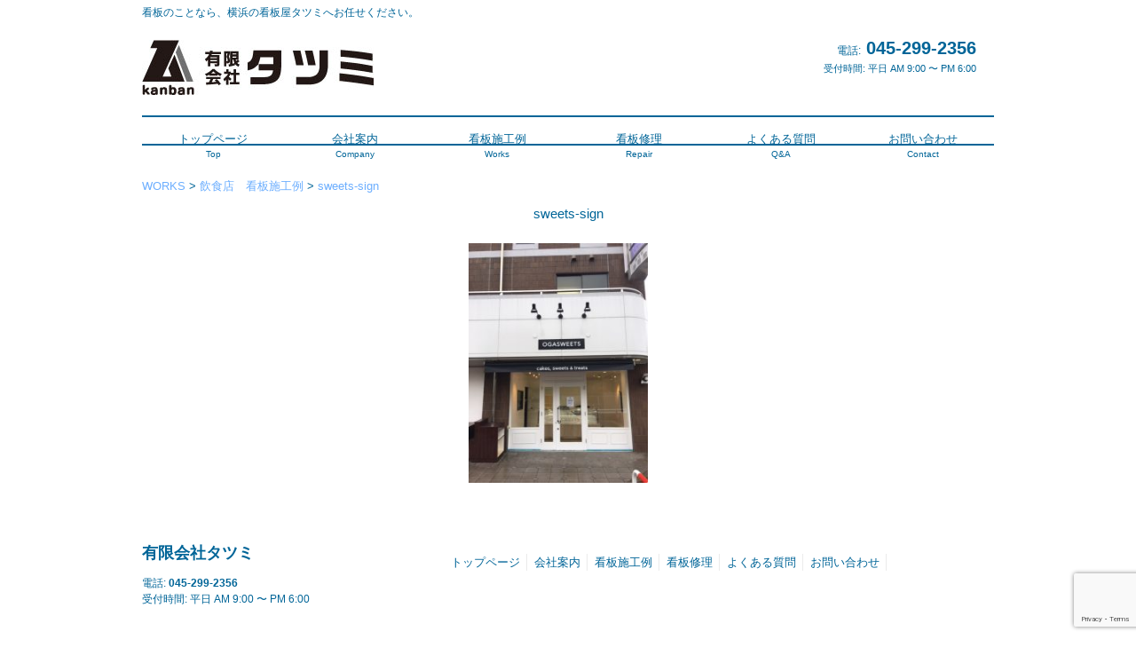

--- FILE ---
content_type: text/html; charset=UTF-8
request_url: https://kanban-tatsumi.com/works/restaurant-kanban/img_1956
body_size: 8416
content:
<!DOCTYPE html><html dir="ltr" lang="ja"><head><meta charset="UTF-8"><meta name="viewport" content="width=device-width, user-scalable=yes, maximum-scale=1.0, minimum-scale=1.0"><meta name="format-detection" content="telephone=no"><title>sweets-sign | 横浜の看板屋タツミ｜横浜市港北区綱島横浜の看板屋タツミ｜横浜市港北区綱島</title><link rel="profile" href="http://gmpg.org/xfn/11"><link rel="stylesheet" type="text/css" media="all" href="https://kanban-tatsumi.com/wp/wp-content/themes/tpl_087_rwd/style.css"><link rel="pingback" href="https://kanban-tatsumi.com/wp/xmlrpc.php"> <script src="https://kanban-tatsumi.com/wp/wp-content/themes/tpl_087_rwd/js/jquery1.4.4.min.js"></script> <script type="text/javascript">$(function(){$("nav div.panel").hide();$(".menu").click(function(){$(this).toggleClass("menuOpen").next().slideToggle();});})</script> <!--[if lt IE 9]> <script src="https://kanban-tatsumi.com/wp/wp-content/themes/tpl_087_rwd/js/html5.js"></script> <script src="https://kanban-tatsumi.com/wp/wp-content/themes/tpl_087_rwd/js/css3-mediaqueries.js"></script> <![endif]--><meta name="robots" content="max-snippet:-1, max-image-preview:large, max-video-preview:-1" /><link rel="canonical" href="https://kanban-tatsumi.com/works/restaurant-kanban/img_1956" /><meta name="generator" content="All in One SEO (AIOSEO) 4.9.3" /> <script type="application/ld+json" class="aioseo-schema">{"@context":"https:\/\/schema.org","@graph":[{"@type":"BreadcrumbList","@id":"https:\/\/kanban-tatsumi.com\/works\/restaurant-kanban\/img_1956#breadcrumblist","itemListElement":[{"@type":"ListItem","@id":"https:\/\/kanban-tatsumi.com#listItem","position":1,"name":"Home","item":"https:\/\/kanban-tatsumi.com","nextItem":{"@type":"ListItem","@id":"https:\/\/kanban-tatsumi.com\/works\/restaurant-kanban\/img_1956#listItem","name":"sweets-sign"}},{"@type":"ListItem","@id":"https:\/\/kanban-tatsumi.com\/works\/restaurant-kanban\/img_1956#listItem","position":2,"name":"sweets-sign","previousItem":{"@type":"ListItem","@id":"https:\/\/kanban-tatsumi.com#listItem","name":"Home"}}]},{"@type":"ItemPage","@id":"https:\/\/kanban-tatsumi.com\/works\/restaurant-kanban\/img_1956#itempage","url":"https:\/\/kanban-tatsumi.com\/works\/restaurant-kanban\/img_1956","name":"sweets-sign | \u6a2a\u6d5c\u306e\u770b\u677f\u5c4b\u30bf\u30c4\u30df\uff5c\u6a2a\u6d5c\u5e02\u6e2f\u5317\u533a\u7db1\u5cf6","inLanguage":"ja","isPartOf":{"@id":"https:\/\/kanban-tatsumi.com\/#website"},"breadcrumb":{"@id":"https:\/\/kanban-tatsumi.com\/works\/restaurant-kanban\/img_1956#breadcrumblist"},"author":{"@id":"https:\/\/kanban-tatsumi.com\/author\/tatsumi#author"},"creator":{"@id":"https:\/\/kanban-tatsumi.com\/author\/tatsumi#author"},"datePublished":"2018-05-22T14:04:41+09:00","dateModified":"2018-05-22T14:05:55+09:00"},{"@type":"Organization","@id":"https:\/\/kanban-tatsumi.com\/#organization","name":"\u6709\u9650\u4f1a\u793e\u30bf\u30c4\u30df","description":"\u770b\u677f\u306e\u3053\u3068\u306a\u3089\u3001\u6a2a\u6d5c\u306e\u770b\u677f\u5c4b\u30bf\u30c4\u30df\u3078\u304a\u4efb\u305b\u304f\u3060\u3055\u3044\u3002","url":"https:\/\/kanban-tatsumi.com\/","telephone":"+81452992356","logo":{"@type":"ImageObject","url":"https:\/\/kanban-tatsumi.com\/wp\/wp-content\/uploads\/tatumilogo01.jpg","@id":"https:\/\/kanban-tatsumi.com\/works\/restaurant-kanban\/img_1956\/#organizationLogo","width":261,"height":62},"image":{"@id":"https:\/\/kanban-tatsumi.com\/works\/restaurant-kanban\/img_1956\/#organizationLogo"},"sameAs":["https:\/\/www.facebook.com\/tatsumi.kanban","https:\/\/www.instagram.com\/kanban_tatsumi\/?hl=ja"]},{"@type":"Person","@id":"https:\/\/kanban-tatsumi.com\/author\/tatsumi#author","url":"https:\/\/kanban-tatsumi.com\/author\/tatsumi","name":"tatsumi"},{"@type":"WebSite","@id":"https:\/\/kanban-tatsumi.com\/#website","url":"https:\/\/kanban-tatsumi.com\/","name":"\u6a2a\u6d5c\u306e\u770b\u677f\u5c4b\u30bf\u30c4\u30df\uff5c\u6a2a\u6d5c\u5e02\u6e2f\u5317\u533a\u7db1\u5cf6","description":"\u770b\u677f\u306e\u3053\u3068\u306a\u3089\u3001\u6a2a\u6d5c\u306e\u770b\u677f\u5c4b\u30bf\u30c4\u30df\u3078\u304a\u4efb\u305b\u304f\u3060\u3055\u3044\u3002","inLanguage":"ja","publisher":{"@id":"https:\/\/kanban-tatsumi.com\/#organization"}}]}</script> <link rel='dns-prefetch' href='//www.google.com' /><link rel="alternate" title="oEmbed (JSON)" type="application/json+oembed" href="https://kanban-tatsumi.com/wp-json/oembed/1.0/embed?url=https%3A%2F%2Fkanban-tatsumi.com%2Fworks%2Frestaurant-kanban%2Fimg_1956" /><link rel="alternate" title="oEmbed (XML)" type="text/xml+oembed" href="https://kanban-tatsumi.com/wp-json/oembed/1.0/embed?url=https%3A%2F%2Fkanban-tatsumi.com%2Fworks%2Frestaurant-kanban%2Fimg_1956&#038;format=xml" /> <style id='wp-img-auto-sizes-contain-inline-css' type='text/css'>img:is([sizes=auto i],[sizes^="auto," i]){contain-intrinsic-size:3000px 1500px}
/*# sourceURL=wp-img-auto-sizes-contain-inline-css */</style><style id='wp-block-library-inline-css' type='text/css'>:root{--wp-block-synced-color:#7a00df;--wp-block-synced-color--rgb:122,0,223;--wp-bound-block-color:var(--wp-block-synced-color);--wp-editor-canvas-background:#ddd;--wp-admin-theme-color:#007cba;--wp-admin-theme-color--rgb:0,124,186;--wp-admin-theme-color-darker-10:#006ba1;--wp-admin-theme-color-darker-10--rgb:0,107,160.5;--wp-admin-theme-color-darker-20:#005a87;--wp-admin-theme-color-darker-20--rgb:0,90,135;--wp-admin-border-width-focus:2px}@media (min-resolution:192dpi){:root{--wp-admin-border-width-focus:1.5px}}.wp-element-button{cursor:pointer}:root .has-very-light-gray-background-color{background-color:#eee}:root .has-very-dark-gray-background-color{background-color:#313131}:root .has-very-light-gray-color{color:#eee}:root .has-very-dark-gray-color{color:#313131}:root .has-vivid-green-cyan-to-vivid-cyan-blue-gradient-background{background:linear-gradient(135deg,#00d084,#0693e3)}:root .has-purple-crush-gradient-background{background:linear-gradient(135deg,#34e2e4,#4721fb 50%,#ab1dfe)}:root .has-hazy-dawn-gradient-background{background:linear-gradient(135deg,#faaca8,#dad0ec)}:root .has-subdued-olive-gradient-background{background:linear-gradient(135deg,#fafae1,#67a671)}:root .has-atomic-cream-gradient-background{background:linear-gradient(135deg,#fdd79a,#004a59)}:root .has-nightshade-gradient-background{background:linear-gradient(135deg,#330968,#31cdcf)}:root .has-midnight-gradient-background{background:linear-gradient(135deg,#020381,#2874fc)}:root{--wp--preset--font-size--normal:16px;--wp--preset--font-size--huge:42px}.has-regular-font-size{font-size:1em}.has-larger-font-size{font-size:2.625em}.has-normal-font-size{font-size:var(--wp--preset--font-size--normal)}.has-huge-font-size{font-size:var(--wp--preset--font-size--huge)}.has-text-align-center{text-align:center}.has-text-align-left{text-align:left}.has-text-align-right{text-align:right}.has-fit-text{white-space:nowrap!important}#end-resizable-editor-section{display:none}.aligncenter{clear:both}.items-justified-left{justify-content:flex-start}.items-justified-center{justify-content:center}.items-justified-right{justify-content:flex-end}.items-justified-space-between{justify-content:space-between}.screen-reader-text{border:0;clip-path:inset(50%);height:1px;margin:-1px;overflow:hidden;padding:0;position:absolute;width:1px;word-wrap:normal!important}.screen-reader-text:focus{background-color:#ddd;clip-path:none;color:#444;display:block;font-size:1em;height:auto;left:5px;line-height:normal;padding:15px 23px 14px;text-decoration:none;top:5px;width:auto;z-index:100000}html :where(.has-border-color){border-style:solid}html :where([style*=border-top-color]){border-top-style:solid}html :where([style*=border-right-color]){border-right-style:solid}html :where([style*=border-bottom-color]){border-bottom-style:solid}html :where([style*=border-left-color]){border-left-style:solid}html :where([style*=border-width]){border-style:solid}html :where([style*=border-top-width]){border-top-style:solid}html :where([style*=border-right-width]){border-right-style:solid}html :where([style*=border-bottom-width]){border-bottom-style:solid}html :where([style*=border-left-width]){border-left-style:solid}html :where(img[class*=wp-image-]){height:auto;max-width:100%}:where(figure){margin:0 0 1em}html :where(.is-position-sticky){--wp-admin--admin-bar--position-offset:var(--wp-admin--admin-bar--height,0px)}@media screen and (max-width:600px){html :where(.is-position-sticky){--wp-admin--admin-bar--position-offset:0px}}

/*# sourceURL=wp-block-library-inline-css */</style><style id='global-styles-inline-css' type='text/css'>:root{--wp--preset--aspect-ratio--square: 1;--wp--preset--aspect-ratio--4-3: 4/3;--wp--preset--aspect-ratio--3-4: 3/4;--wp--preset--aspect-ratio--3-2: 3/2;--wp--preset--aspect-ratio--2-3: 2/3;--wp--preset--aspect-ratio--16-9: 16/9;--wp--preset--aspect-ratio--9-16: 9/16;--wp--preset--color--black: #000000;--wp--preset--color--cyan-bluish-gray: #abb8c3;--wp--preset--color--white: #ffffff;--wp--preset--color--pale-pink: #f78da7;--wp--preset--color--vivid-red: #cf2e2e;--wp--preset--color--luminous-vivid-orange: #ff6900;--wp--preset--color--luminous-vivid-amber: #fcb900;--wp--preset--color--light-green-cyan: #7bdcb5;--wp--preset--color--vivid-green-cyan: #00d084;--wp--preset--color--pale-cyan-blue: #8ed1fc;--wp--preset--color--vivid-cyan-blue: #0693e3;--wp--preset--color--vivid-purple: #9b51e0;--wp--preset--gradient--vivid-cyan-blue-to-vivid-purple: linear-gradient(135deg,rgb(6,147,227) 0%,rgb(155,81,224) 100%);--wp--preset--gradient--light-green-cyan-to-vivid-green-cyan: linear-gradient(135deg,rgb(122,220,180) 0%,rgb(0,208,130) 100%);--wp--preset--gradient--luminous-vivid-amber-to-luminous-vivid-orange: linear-gradient(135deg,rgb(252,185,0) 0%,rgb(255,105,0) 100%);--wp--preset--gradient--luminous-vivid-orange-to-vivid-red: linear-gradient(135deg,rgb(255,105,0) 0%,rgb(207,46,46) 100%);--wp--preset--gradient--very-light-gray-to-cyan-bluish-gray: linear-gradient(135deg,rgb(238,238,238) 0%,rgb(169,184,195) 100%);--wp--preset--gradient--cool-to-warm-spectrum: linear-gradient(135deg,rgb(74,234,220) 0%,rgb(151,120,209) 20%,rgb(207,42,186) 40%,rgb(238,44,130) 60%,rgb(251,105,98) 80%,rgb(254,248,76) 100%);--wp--preset--gradient--blush-light-purple: linear-gradient(135deg,rgb(255,206,236) 0%,rgb(152,150,240) 100%);--wp--preset--gradient--blush-bordeaux: linear-gradient(135deg,rgb(254,205,165) 0%,rgb(254,45,45) 50%,rgb(107,0,62) 100%);--wp--preset--gradient--luminous-dusk: linear-gradient(135deg,rgb(255,203,112) 0%,rgb(199,81,192) 50%,rgb(65,88,208) 100%);--wp--preset--gradient--pale-ocean: linear-gradient(135deg,rgb(255,245,203) 0%,rgb(182,227,212) 50%,rgb(51,167,181) 100%);--wp--preset--gradient--electric-grass: linear-gradient(135deg,rgb(202,248,128) 0%,rgb(113,206,126) 100%);--wp--preset--gradient--midnight: linear-gradient(135deg,rgb(2,3,129) 0%,rgb(40,116,252) 100%);--wp--preset--font-size--small: 13px;--wp--preset--font-size--medium: 20px;--wp--preset--font-size--large: 36px;--wp--preset--font-size--x-large: 42px;--wp--preset--spacing--20: 0.44rem;--wp--preset--spacing--30: 0.67rem;--wp--preset--spacing--40: 1rem;--wp--preset--spacing--50: 1.5rem;--wp--preset--spacing--60: 2.25rem;--wp--preset--spacing--70: 3.38rem;--wp--preset--spacing--80: 5.06rem;--wp--preset--shadow--natural: 6px 6px 9px rgba(0, 0, 0, 0.2);--wp--preset--shadow--deep: 12px 12px 50px rgba(0, 0, 0, 0.4);--wp--preset--shadow--sharp: 6px 6px 0px rgba(0, 0, 0, 0.2);--wp--preset--shadow--outlined: 6px 6px 0px -3px rgb(255, 255, 255), 6px 6px rgb(0, 0, 0);--wp--preset--shadow--crisp: 6px 6px 0px rgb(0, 0, 0);}:where(.is-layout-flex){gap: 0.5em;}:where(.is-layout-grid){gap: 0.5em;}body .is-layout-flex{display: flex;}.is-layout-flex{flex-wrap: wrap;align-items: center;}.is-layout-flex > :is(*, div){margin: 0;}body .is-layout-grid{display: grid;}.is-layout-grid > :is(*, div){margin: 0;}:where(.wp-block-columns.is-layout-flex){gap: 2em;}:where(.wp-block-columns.is-layout-grid){gap: 2em;}:where(.wp-block-post-template.is-layout-flex){gap: 1.25em;}:where(.wp-block-post-template.is-layout-grid){gap: 1.25em;}.has-black-color{color: var(--wp--preset--color--black) !important;}.has-cyan-bluish-gray-color{color: var(--wp--preset--color--cyan-bluish-gray) !important;}.has-white-color{color: var(--wp--preset--color--white) !important;}.has-pale-pink-color{color: var(--wp--preset--color--pale-pink) !important;}.has-vivid-red-color{color: var(--wp--preset--color--vivid-red) !important;}.has-luminous-vivid-orange-color{color: var(--wp--preset--color--luminous-vivid-orange) !important;}.has-luminous-vivid-amber-color{color: var(--wp--preset--color--luminous-vivid-amber) !important;}.has-light-green-cyan-color{color: var(--wp--preset--color--light-green-cyan) !important;}.has-vivid-green-cyan-color{color: var(--wp--preset--color--vivid-green-cyan) !important;}.has-pale-cyan-blue-color{color: var(--wp--preset--color--pale-cyan-blue) !important;}.has-vivid-cyan-blue-color{color: var(--wp--preset--color--vivid-cyan-blue) !important;}.has-vivid-purple-color{color: var(--wp--preset--color--vivid-purple) !important;}.has-black-background-color{background-color: var(--wp--preset--color--black) !important;}.has-cyan-bluish-gray-background-color{background-color: var(--wp--preset--color--cyan-bluish-gray) !important;}.has-white-background-color{background-color: var(--wp--preset--color--white) !important;}.has-pale-pink-background-color{background-color: var(--wp--preset--color--pale-pink) !important;}.has-vivid-red-background-color{background-color: var(--wp--preset--color--vivid-red) !important;}.has-luminous-vivid-orange-background-color{background-color: var(--wp--preset--color--luminous-vivid-orange) !important;}.has-luminous-vivid-amber-background-color{background-color: var(--wp--preset--color--luminous-vivid-amber) !important;}.has-light-green-cyan-background-color{background-color: var(--wp--preset--color--light-green-cyan) !important;}.has-vivid-green-cyan-background-color{background-color: var(--wp--preset--color--vivid-green-cyan) !important;}.has-pale-cyan-blue-background-color{background-color: var(--wp--preset--color--pale-cyan-blue) !important;}.has-vivid-cyan-blue-background-color{background-color: var(--wp--preset--color--vivid-cyan-blue) !important;}.has-vivid-purple-background-color{background-color: var(--wp--preset--color--vivid-purple) !important;}.has-black-border-color{border-color: var(--wp--preset--color--black) !important;}.has-cyan-bluish-gray-border-color{border-color: var(--wp--preset--color--cyan-bluish-gray) !important;}.has-white-border-color{border-color: var(--wp--preset--color--white) !important;}.has-pale-pink-border-color{border-color: var(--wp--preset--color--pale-pink) !important;}.has-vivid-red-border-color{border-color: var(--wp--preset--color--vivid-red) !important;}.has-luminous-vivid-orange-border-color{border-color: var(--wp--preset--color--luminous-vivid-orange) !important;}.has-luminous-vivid-amber-border-color{border-color: var(--wp--preset--color--luminous-vivid-amber) !important;}.has-light-green-cyan-border-color{border-color: var(--wp--preset--color--light-green-cyan) !important;}.has-vivid-green-cyan-border-color{border-color: var(--wp--preset--color--vivid-green-cyan) !important;}.has-pale-cyan-blue-border-color{border-color: var(--wp--preset--color--pale-cyan-blue) !important;}.has-vivid-cyan-blue-border-color{border-color: var(--wp--preset--color--vivid-cyan-blue) !important;}.has-vivid-purple-border-color{border-color: var(--wp--preset--color--vivid-purple) !important;}.has-vivid-cyan-blue-to-vivid-purple-gradient-background{background: var(--wp--preset--gradient--vivid-cyan-blue-to-vivid-purple) !important;}.has-light-green-cyan-to-vivid-green-cyan-gradient-background{background: var(--wp--preset--gradient--light-green-cyan-to-vivid-green-cyan) !important;}.has-luminous-vivid-amber-to-luminous-vivid-orange-gradient-background{background: var(--wp--preset--gradient--luminous-vivid-amber-to-luminous-vivid-orange) !important;}.has-luminous-vivid-orange-to-vivid-red-gradient-background{background: var(--wp--preset--gradient--luminous-vivid-orange-to-vivid-red) !important;}.has-very-light-gray-to-cyan-bluish-gray-gradient-background{background: var(--wp--preset--gradient--very-light-gray-to-cyan-bluish-gray) !important;}.has-cool-to-warm-spectrum-gradient-background{background: var(--wp--preset--gradient--cool-to-warm-spectrum) !important;}.has-blush-light-purple-gradient-background{background: var(--wp--preset--gradient--blush-light-purple) !important;}.has-blush-bordeaux-gradient-background{background: var(--wp--preset--gradient--blush-bordeaux) !important;}.has-luminous-dusk-gradient-background{background: var(--wp--preset--gradient--luminous-dusk) !important;}.has-pale-ocean-gradient-background{background: var(--wp--preset--gradient--pale-ocean) !important;}.has-electric-grass-gradient-background{background: var(--wp--preset--gradient--electric-grass) !important;}.has-midnight-gradient-background{background: var(--wp--preset--gradient--midnight) !important;}.has-small-font-size{font-size: var(--wp--preset--font-size--small) !important;}.has-medium-font-size{font-size: var(--wp--preset--font-size--medium) !important;}.has-large-font-size{font-size: var(--wp--preset--font-size--large) !important;}.has-x-large-font-size{font-size: var(--wp--preset--font-size--x-large) !important;}
/*# sourceURL=global-styles-inline-css */</style><style id='classic-theme-styles-inline-css' type='text/css'>/*! This file is auto-generated */
.wp-block-button__link{color:#fff;background-color:#32373c;border-radius:9999px;box-shadow:none;text-decoration:none;padding:calc(.667em + 2px) calc(1.333em + 2px);font-size:1.125em}.wp-block-file__button{background:#32373c;color:#fff;text-decoration:none}
/*# sourceURL=/wp-includes/css/classic-themes.min.css */</style><link rel='stylesheet' id='sass-basis-core-css' href='https://kanban-tatsumi.com/wp/wp-content/plugins/snow-monkey-forms/dist/css/fallback.css?ver=1767586760' type='text/css' media='all' /><link rel='stylesheet' id='snow-monkey-forms-css' href='https://kanban-tatsumi.com/wp/wp-content/plugins/snow-monkey-forms/dist/css/app.css?ver=1767586760' type='text/css' media='all' /><link rel='stylesheet' id='font-awesome-css' href='https://kanban-tatsumi.com/wp/wp-content/plugins/smooth-scroll-up/css/font-awesome.min.css?ver=4.6.3' type='text/css' media='all' /><link rel='stylesheet' id='scrollup-css-css' href='https://kanban-tatsumi.com/wp/wp-content/plugins/smooth-scroll-up/css/scrollup.css?ver=6.9' type='text/css' media='all' /><link rel='stylesheet' id='fancybox-css' href='https://kanban-tatsumi.com/wp/wp-content/plugins/easy-fancybox/fancybox/1.5.4/jquery.fancybox.min.css?ver=6.9' type='text/css' media='screen' /> <script type="text/javascript" src="https://kanban-tatsumi.com/wp/wp-includes/js/jquery/jquery.min.js?ver=3.7.1" id="jquery-core-js"></script> <script type="text/javascript" src="https://kanban-tatsumi.com/wp/wp-includes/js/jquery/jquery-migrate.min.js?ver=3.4.1" id="jquery-migrate-js"></script> <link rel="https://api.w.org/" href="https://kanban-tatsumi.com/wp-json/" /><link rel="alternate" title="JSON" type="application/json" href="https://kanban-tatsumi.com/wp-json/wp/v2/media/2550" /><link rel="EditURI" type="application/rsd+xml" title="RSD" href="https://kanban-tatsumi.com/wp/xmlrpc.php?rsd" /><link rel='shortlink' href='https://kanban-tatsumi.com/?p=2550' /><link rel="icon" href="https://kanban-tatsumi.com/wp/wp-content/uploads/2017/08/cropped-mark2-1-32x32.jpg" sizes="32x32" /><link rel="icon" href="https://kanban-tatsumi.com/wp/wp-content/uploads/2017/08/cropped-mark2-1-192x192.jpg" sizes="192x192" /><link rel="apple-touch-icon" href="https://kanban-tatsumi.com/wp/wp-content/uploads/2017/08/cropped-mark2-1-180x180.jpg" /><meta name="msapplication-TileImage" content="https://kanban-tatsumi.com/wp/wp-content/uploads/2017/08/cropped-mark2-1-270x270.jpg" /><meta name="google-site-verification" content="JEaFwmY9a0EBvJEJ4cvblStpCPSjHQ1Mvn1uXMRKzt8" /></head><body><header id="header" role="banner"><h1>看板のことなら、横浜の看板屋タツミへお任せください。</h1><div class="logo"> <a href="https://kanban-tatsumi.com/" title="横浜の看板屋タツミ｜横浜市港北区綱島" rel="home"><img src="https://kanban-tatsumi.com/wp/wp-content/uploads/tatumilogo01.jpg"/> </a></div><div class="info"><p class="tel"><span>電話:</span> 045-299-2356</p><p class="open">受付時間: 平日 AM 9:00 〜 PM 6:00</p></div></header><nav id="mainNav"><div class="inner"> <a class="menu" id="menu"><span>MENU</span></a><div class="panel"><ul><li id="menu-item-26" class="menu-item menu-item-type-custom menu-item-object-custom menu-item-home"><a href="http://kanban-tatsumi.com/"><strong>トップページ</strong><span>Top</span></a></li><li id="menu-item-2253" class="menu-item menu-item-type-post_type menu-item-object-page"><a href="https://kanban-tatsumi.com/company"><strong>会社案内</strong><span>Company</span></a></li><li id="menu-item-2310" class="menu-item menu-item-type-post_type menu-item-object-page"><a href="https://kanban-tatsumi.com/works"><strong>看板施工例</strong><span>Works</span></a></li><li id="menu-item-2250" class="menu-item menu-item-type-post_type menu-item-object-page"><a href="https://kanban-tatsumi.com/repair"><strong>看板修理</strong><span>Repair</span></a></li><li id="menu-item-2251" class="menu-item menu-item-type-post_type menu-item-object-page"><a href="https://kanban-tatsumi.com/question"><strong>よくある質問</strong><span>Q&#038;A</span></a></li><li id="menu-item-2252" class="menu-item menu-item-type-post_type menu-item-object-page"><a href="https://kanban-tatsumi.com/contact-2"><strong>お問い合わせ</strong><span>Contact</span></a></li></ul></div></div></nav><div id="wrapper"><div class="breadcrumbs" vocab="http://schema.org/" typeof="BreadcrumbList"> <span property="itemListElement" typeof="ListItem"><a property="item" typeof="WebPage" title="WORKSへ移動" href="https://kanban-tatsumi.com/works" class="post post-page"><span property="name">WORKS</span></a><meta property="position" content="1"></span> &gt; <span property="itemListElement" typeof="ListItem"><a property="item" typeof="WebPage" title="飲食店　看板施工例へ移動" href="https://kanban-tatsumi.com/works/restaurant-kanban" class="post post-page"><span property="name">飲食店　看板施工例</span></a><meta property="position" content="2"></span> &gt; <span property="itemListElement" typeof="ListItem"><a property="item" typeof="WebPage" title="sweets-signへ移動" href="https://kanban-tatsumi.com/works/restaurant-kanban/img_1956" class="post post-attachment current-item"><span property="name">sweets-sign</span></a><meta property="position" content="3"></span></div><section id="main"><section id="post-2550" class="content"><h3 class="heading">sweets-sign</h3><article class="post"><p class="attachment"><a href='https://kanban-tatsumi.com/wp/wp-content/uploads/IMG_1956-e1526965487418.jpg'><img fetchpriority="high" decoding="async" width="225" height="300" src="https://kanban-tatsumi.com/wp/wp-content/uploads/IMG_1956-e1526965487418-225x300.jpg" class="attachment-medium size-medium" alt="壁面看板及び巻上テント" srcset="https://kanban-tatsumi.com/wp/wp-content/uploads/IMG_1956-e1526965487418-225x300.jpg 225w, https://kanban-tatsumi.com/wp/wp-content/uploads/IMG_1956-e1526965487418.jpg 480w" sizes="(max-width: 225px) 100vw, 225px" /></a></p></article></section></section><footer id="footer"><div class="inner"><div id="info" class="grid"><div class="logo"> <a href="https://kanban-tatsumi.com/" title="横浜の看板屋タツミ｜横浜市港北区綱島" rel="home"> 有限会社タツミ </a></div><div class="info"><p class="tel"><span>電話:</span> 045-299-2356</p><p class="open">受付時間: 平日 AM 9:00 〜 PM 6:00</p></div></div><ul class="footnav"><li id="menu-item-26" class="menu-item menu-item-type-custom menu-item-object-custom menu-item-home menu-item-26"><a href="http://kanban-tatsumi.com/">トップページ</a></li><li id="menu-item-2253" class="menu-item menu-item-type-post_type menu-item-object-page menu-item-2253"><a href="https://kanban-tatsumi.com/company">会社案内</a></li><li id="menu-item-2310" class="menu-item menu-item-type-post_type menu-item-object-page menu-item-2310"><a href="https://kanban-tatsumi.com/works">看板施工例</a></li><li id="menu-item-2250" class="menu-item menu-item-type-post_type menu-item-object-page menu-item-2250"><a href="https://kanban-tatsumi.com/repair">看板修理</a></li><li id="menu-item-2251" class="menu-item menu-item-type-post_type menu-item-object-page menu-item-2251"><a href="https://kanban-tatsumi.com/question">よくある質問</a></li><li id="menu-item-2252" class="menu-item menu-item-type-post_type menu-item-object-page menu-item-2252"><a href="https://kanban-tatsumi.com/contact-2">お問い合わせ</a></li></ul></div></footer><p id="copyright">Copyright(c) 横浜市の看板屋 有限会社タツミ All Rights Reserved.</div> <script type="speculationrules">{"prefetch":[{"source":"document","where":{"and":[{"href_matches":"/*"},{"not":{"href_matches":["/wp/wp-*.php","/wp/wp-admin/*","/wp/wp-content/uploads/*","/wp/wp-content/*","/wp/wp-content/plugins/*","/wp/wp-content/themes/tpl_087_rwd/*","/*\\?(.+)"]}},{"not":{"selector_matches":"a[rel~=\"nofollow\"]"}},{"not":{"selector_matches":".no-prefetch, .no-prefetch a"}}]},"eagerness":"conservative"}]}</script> <script>var $nocnflct = jQuery.noConflict();
			$nocnflct(function () {
			    $nocnflct.scrollUp({
				scrollName: 'scrollUp', // Element ID
				scrollClass: 'scrollUp scrollup-link scrollup-right', // Element Class
				scrollDistance: 300, // Distance from top/bottom before showing element (px)
				scrollFrom: 'top', // top or bottom
				scrollSpeed: 300, // Speed back to top (ms )
				easingType: 'linear', // Scroll to top easing (see http://easings.net/)
				animation: 'none', // Fade, slide, none
				animationInSpeed: 200, // Animation in speed (ms )
				animationOutSpeed: 200, // Animation out speed (ms )
				scrollText: '<id class="fa fa-arrow-circle-up fa-3x"></id>', // Text for element, can contain HTML
				scrollTitle: false, // Set a custom link title if required. Defaults to scrollText
				scrollImg: false, // Set true to use image
				activeOverlay: false, // Set CSS color to display scrollUp active point
				zIndex: 2147483647 // Z-Index for the overlay
			    });
			});</script><script type="text/javascript" src="https://kanban-tatsumi.com/wp/wp-content/plugins/smooth-scroll-up/js/jquery.scrollUp.min.js?ver=6.9" id="scrollup-js-js"></script> <script type="text/javascript" id="snow-monkey-forms-js-before">var snowmonkeyforms = {"view_json_url":"https:\/\/kanban-tatsumi.com\/wp-json\/snow-monkey-form\/v1\/view?ver=1769306114","nonce":"67f35bcae1"}
//# sourceURL=snow-monkey-forms-js-before</script> <script type="text/javascript" src="https://kanban-tatsumi.com/wp/wp-content/plugins/snow-monkey-forms/dist/js/app.js?ver=1767586760" id="snow-monkey-forms-js"></script> <script type="text/javascript" src="https://www.google.com/recaptcha/api.js?render=6LebY64pAAAAAKDKlf6K0adFzD46tBjZfE0EOZ2G&amp;ver=3.0" id="google-recaptcha-js"></script> <script type="text/javascript" src="https://kanban-tatsumi.com/wp/wp-includes/js/dist/hooks.min.js?ver=dd5603f07f9220ed27f1" id="wp-hooks-js"></script> <script type="text/javascript" src="https://kanban-tatsumi.com/wp/wp-includes/js/dist/i18n.min.js?ver=c26c3dc7bed366793375" id="wp-i18n-js"></script> <script type="text/javascript" id="wp-i18n-js-after">wp.i18n.setLocaleData( { 'text direction\u0004ltr': [ 'ltr' ] } );
//# sourceURL=wp-i18n-js-after</script> <script type="text/javascript" src="https://kanban-tatsumi.com/wp/wp-content/plugins/snow-monkey-forms/dist/js/recaptcha.js?ver=1767586760" id="snow-monkey-forms@recaptcha-js"></script> <script type="text/javascript" id="snow-monkey-forms@recaptcha-js-after">var snowmonkeyforms_recaptcha = {"siteKey":"6LebY64pAAAAAKDKlf6K0adFzD46tBjZfE0EOZ2G"}
//# sourceURL=snow-monkey-forms%40recaptcha-js-after</script> <script type="text/javascript" src="https://kanban-tatsumi.com/wp/wp-content/plugins/easy-fancybox/vendor/purify.min.js?ver=6.9" id="fancybox-purify-js"></script> <script type="text/javascript" id="jquery-fancybox-js-extra">var efb_i18n = {"close":"Close","next":"Next","prev":"Previous","startSlideshow":"Start slideshow","toggleSize":"Toggle size"};
//# sourceURL=jquery-fancybox-js-extra</script> <script type="text/javascript" src="https://kanban-tatsumi.com/wp/wp-content/plugins/easy-fancybox/fancybox/1.5.4/jquery.fancybox.min.js?ver=6.9" id="jquery-fancybox-js"></script> <script type="text/javascript" id="jquery-fancybox-js-after">var fb_timeout, fb_opts={'autoScale':true,'showCloseButton':true,'margin':20,'pixelRatio':'false','centerOnScroll':true,'enableEscapeButton':true,'overlayShow':true,'hideOnOverlayClick':true,'minViewportWidth':320,'minVpHeight':320,'disableCoreLightbox':'true','enableBlockControls':'true','fancybox_openBlockControls':'true' };
if(typeof easy_fancybox_handler==='undefined'){
var easy_fancybox_handler=function(){
jQuery([".nolightbox","a.wp-block-file__button","a.pin-it-button","a[href*='pinterest.com\/pin\/create']","a[href*='facebook.com\/share']","a[href*='twitter.com\/share']"].join(',')).addClass('nofancybox');
jQuery('a.fancybox-close').on('click',function(e){e.preventDefault();jQuery.fancybox.close()});
/* IMG */
						var unlinkedImageBlocks=jQuery(".wp-block-image > img:not(.nofancybox,figure.nofancybox>img)");
						unlinkedImageBlocks.wrap(function() {
							var href = jQuery( this ).attr( "src" );
							return "<a href='" + href + "'></a>";
						});
var fb_IMG_select=jQuery('a[href*=".jpg" i]:not(.nofancybox,li.nofancybox>a,figure.nofancybox>a),area[href*=".jpg" i]:not(.nofancybox),a[href*=".jpeg" i]:not(.nofancybox,li.nofancybox>a,figure.nofancybox>a),area[href*=".jpeg" i]:not(.nofancybox),a[href*=".png" i]:not(.nofancybox,li.nofancybox>a,figure.nofancybox>a),area[href*=".png" i]:not(.nofancybox),a[href*=".webp" i]:not(.nofancybox,li.nofancybox>a,figure.nofancybox>a),area[href*=".webp" i]:not(.nofancybox)');
fb_IMG_select.addClass('fancybox image');
var fb_IMG_sections=jQuery('.gallery,.wp-block-gallery,.tiled-gallery,.wp-block-jetpack-tiled-gallery,.ngg-galleryoverview,.ngg-imagebrowser,.nextgen_pro_blog_gallery,.nextgen_pro_film,.nextgen_pro_horizontal_filmstrip,.ngg-pro-masonry-wrapper,.ngg-pro-mosaic-container,.nextgen_pro_sidescroll,.nextgen_pro_slideshow,.nextgen_pro_thumbnail_grid,.tiled-gallery');
fb_IMG_sections.each(function(){jQuery(this).find(fb_IMG_select).attr('rel','gallery-'+fb_IMG_sections.index(this));});
jQuery('a.fancybox,area.fancybox,.fancybox>a').each(function(){jQuery(this).fancybox(jQuery.extend(true,{},fb_opts,{'transition':'elastic','transitionIn':'elastic','easingIn':'easeOutBack','transitionOut':'elastic','easingOut':'easeInBack','opacity':false,'hideOnContentClick':false,'titleShow':true,'titlePosition':'over','titleFromAlt':true,'showNavArrows':true,'enableKeyboardNav':true,'cyclic':false,'mouseWheel':'true'}))});
};};
jQuery(easy_fancybox_handler);jQuery(document).on('post-load',easy_fancybox_handler);

//# sourceURL=jquery-fancybox-js-after</script> <script type="text/javascript" src="https://kanban-tatsumi.com/wp/wp-content/plugins/easy-fancybox/vendor/jquery.easing.min.js?ver=1.4.1" id="jquery-easing-js"></script> <script type="text/javascript" src="https://kanban-tatsumi.com/wp/wp-content/plugins/easy-fancybox/vendor/jquery.mousewheel.min.js?ver=3.1.13" id="jquery-mousewheel-js"></script> <script type="text/javascript" src="https://kanban-tatsumi.com/wp/wp-content/plugins/wp-gallery-custom-links/wp-gallery-custom-links.js?ver=1.1" id="wp-gallery-custom-links-js-js"></script> </body></html>

--- FILE ---
content_type: text/html; charset=utf-8
request_url: https://www.google.com/recaptcha/api2/anchor?ar=1&k=6LebY64pAAAAAKDKlf6K0adFzD46tBjZfE0EOZ2G&co=aHR0cHM6Ly9rYW5iYW4tdGF0c3VtaS5jb206NDQz&hl=en&v=N67nZn4AqZkNcbeMu4prBgzg&size=invisible&anchor-ms=20000&execute-ms=30000&cb=fgmzmw6qrjyt
body_size: 48829
content:
<!DOCTYPE HTML><html dir="ltr" lang="en"><head><meta http-equiv="Content-Type" content="text/html; charset=UTF-8">
<meta http-equiv="X-UA-Compatible" content="IE=edge">
<title>reCAPTCHA</title>
<style type="text/css">
/* cyrillic-ext */
@font-face {
  font-family: 'Roboto';
  font-style: normal;
  font-weight: 400;
  font-stretch: 100%;
  src: url(//fonts.gstatic.com/s/roboto/v48/KFO7CnqEu92Fr1ME7kSn66aGLdTylUAMa3GUBHMdazTgWw.woff2) format('woff2');
  unicode-range: U+0460-052F, U+1C80-1C8A, U+20B4, U+2DE0-2DFF, U+A640-A69F, U+FE2E-FE2F;
}
/* cyrillic */
@font-face {
  font-family: 'Roboto';
  font-style: normal;
  font-weight: 400;
  font-stretch: 100%;
  src: url(//fonts.gstatic.com/s/roboto/v48/KFO7CnqEu92Fr1ME7kSn66aGLdTylUAMa3iUBHMdazTgWw.woff2) format('woff2');
  unicode-range: U+0301, U+0400-045F, U+0490-0491, U+04B0-04B1, U+2116;
}
/* greek-ext */
@font-face {
  font-family: 'Roboto';
  font-style: normal;
  font-weight: 400;
  font-stretch: 100%;
  src: url(//fonts.gstatic.com/s/roboto/v48/KFO7CnqEu92Fr1ME7kSn66aGLdTylUAMa3CUBHMdazTgWw.woff2) format('woff2');
  unicode-range: U+1F00-1FFF;
}
/* greek */
@font-face {
  font-family: 'Roboto';
  font-style: normal;
  font-weight: 400;
  font-stretch: 100%;
  src: url(//fonts.gstatic.com/s/roboto/v48/KFO7CnqEu92Fr1ME7kSn66aGLdTylUAMa3-UBHMdazTgWw.woff2) format('woff2');
  unicode-range: U+0370-0377, U+037A-037F, U+0384-038A, U+038C, U+038E-03A1, U+03A3-03FF;
}
/* math */
@font-face {
  font-family: 'Roboto';
  font-style: normal;
  font-weight: 400;
  font-stretch: 100%;
  src: url(//fonts.gstatic.com/s/roboto/v48/KFO7CnqEu92Fr1ME7kSn66aGLdTylUAMawCUBHMdazTgWw.woff2) format('woff2');
  unicode-range: U+0302-0303, U+0305, U+0307-0308, U+0310, U+0312, U+0315, U+031A, U+0326-0327, U+032C, U+032F-0330, U+0332-0333, U+0338, U+033A, U+0346, U+034D, U+0391-03A1, U+03A3-03A9, U+03B1-03C9, U+03D1, U+03D5-03D6, U+03F0-03F1, U+03F4-03F5, U+2016-2017, U+2034-2038, U+203C, U+2040, U+2043, U+2047, U+2050, U+2057, U+205F, U+2070-2071, U+2074-208E, U+2090-209C, U+20D0-20DC, U+20E1, U+20E5-20EF, U+2100-2112, U+2114-2115, U+2117-2121, U+2123-214F, U+2190, U+2192, U+2194-21AE, U+21B0-21E5, U+21F1-21F2, U+21F4-2211, U+2213-2214, U+2216-22FF, U+2308-230B, U+2310, U+2319, U+231C-2321, U+2336-237A, U+237C, U+2395, U+239B-23B7, U+23D0, U+23DC-23E1, U+2474-2475, U+25AF, U+25B3, U+25B7, U+25BD, U+25C1, U+25CA, U+25CC, U+25FB, U+266D-266F, U+27C0-27FF, U+2900-2AFF, U+2B0E-2B11, U+2B30-2B4C, U+2BFE, U+3030, U+FF5B, U+FF5D, U+1D400-1D7FF, U+1EE00-1EEFF;
}
/* symbols */
@font-face {
  font-family: 'Roboto';
  font-style: normal;
  font-weight: 400;
  font-stretch: 100%;
  src: url(//fonts.gstatic.com/s/roboto/v48/KFO7CnqEu92Fr1ME7kSn66aGLdTylUAMaxKUBHMdazTgWw.woff2) format('woff2');
  unicode-range: U+0001-000C, U+000E-001F, U+007F-009F, U+20DD-20E0, U+20E2-20E4, U+2150-218F, U+2190, U+2192, U+2194-2199, U+21AF, U+21E6-21F0, U+21F3, U+2218-2219, U+2299, U+22C4-22C6, U+2300-243F, U+2440-244A, U+2460-24FF, U+25A0-27BF, U+2800-28FF, U+2921-2922, U+2981, U+29BF, U+29EB, U+2B00-2BFF, U+4DC0-4DFF, U+FFF9-FFFB, U+10140-1018E, U+10190-1019C, U+101A0, U+101D0-101FD, U+102E0-102FB, U+10E60-10E7E, U+1D2C0-1D2D3, U+1D2E0-1D37F, U+1F000-1F0FF, U+1F100-1F1AD, U+1F1E6-1F1FF, U+1F30D-1F30F, U+1F315, U+1F31C, U+1F31E, U+1F320-1F32C, U+1F336, U+1F378, U+1F37D, U+1F382, U+1F393-1F39F, U+1F3A7-1F3A8, U+1F3AC-1F3AF, U+1F3C2, U+1F3C4-1F3C6, U+1F3CA-1F3CE, U+1F3D4-1F3E0, U+1F3ED, U+1F3F1-1F3F3, U+1F3F5-1F3F7, U+1F408, U+1F415, U+1F41F, U+1F426, U+1F43F, U+1F441-1F442, U+1F444, U+1F446-1F449, U+1F44C-1F44E, U+1F453, U+1F46A, U+1F47D, U+1F4A3, U+1F4B0, U+1F4B3, U+1F4B9, U+1F4BB, U+1F4BF, U+1F4C8-1F4CB, U+1F4D6, U+1F4DA, U+1F4DF, U+1F4E3-1F4E6, U+1F4EA-1F4ED, U+1F4F7, U+1F4F9-1F4FB, U+1F4FD-1F4FE, U+1F503, U+1F507-1F50B, U+1F50D, U+1F512-1F513, U+1F53E-1F54A, U+1F54F-1F5FA, U+1F610, U+1F650-1F67F, U+1F687, U+1F68D, U+1F691, U+1F694, U+1F698, U+1F6AD, U+1F6B2, U+1F6B9-1F6BA, U+1F6BC, U+1F6C6-1F6CF, U+1F6D3-1F6D7, U+1F6E0-1F6EA, U+1F6F0-1F6F3, U+1F6F7-1F6FC, U+1F700-1F7FF, U+1F800-1F80B, U+1F810-1F847, U+1F850-1F859, U+1F860-1F887, U+1F890-1F8AD, U+1F8B0-1F8BB, U+1F8C0-1F8C1, U+1F900-1F90B, U+1F93B, U+1F946, U+1F984, U+1F996, U+1F9E9, U+1FA00-1FA6F, U+1FA70-1FA7C, U+1FA80-1FA89, U+1FA8F-1FAC6, U+1FACE-1FADC, U+1FADF-1FAE9, U+1FAF0-1FAF8, U+1FB00-1FBFF;
}
/* vietnamese */
@font-face {
  font-family: 'Roboto';
  font-style: normal;
  font-weight: 400;
  font-stretch: 100%;
  src: url(//fonts.gstatic.com/s/roboto/v48/KFO7CnqEu92Fr1ME7kSn66aGLdTylUAMa3OUBHMdazTgWw.woff2) format('woff2');
  unicode-range: U+0102-0103, U+0110-0111, U+0128-0129, U+0168-0169, U+01A0-01A1, U+01AF-01B0, U+0300-0301, U+0303-0304, U+0308-0309, U+0323, U+0329, U+1EA0-1EF9, U+20AB;
}
/* latin-ext */
@font-face {
  font-family: 'Roboto';
  font-style: normal;
  font-weight: 400;
  font-stretch: 100%;
  src: url(//fonts.gstatic.com/s/roboto/v48/KFO7CnqEu92Fr1ME7kSn66aGLdTylUAMa3KUBHMdazTgWw.woff2) format('woff2');
  unicode-range: U+0100-02BA, U+02BD-02C5, U+02C7-02CC, U+02CE-02D7, U+02DD-02FF, U+0304, U+0308, U+0329, U+1D00-1DBF, U+1E00-1E9F, U+1EF2-1EFF, U+2020, U+20A0-20AB, U+20AD-20C0, U+2113, U+2C60-2C7F, U+A720-A7FF;
}
/* latin */
@font-face {
  font-family: 'Roboto';
  font-style: normal;
  font-weight: 400;
  font-stretch: 100%;
  src: url(//fonts.gstatic.com/s/roboto/v48/KFO7CnqEu92Fr1ME7kSn66aGLdTylUAMa3yUBHMdazQ.woff2) format('woff2');
  unicode-range: U+0000-00FF, U+0131, U+0152-0153, U+02BB-02BC, U+02C6, U+02DA, U+02DC, U+0304, U+0308, U+0329, U+2000-206F, U+20AC, U+2122, U+2191, U+2193, U+2212, U+2215, U+FEFF, U+FFFD;
}
/* cyrillic-ext */
@font-face {
  font-family: 'Roboto';
  font-style: normal;
  font-weight: 500;
  font-stretch: 100%;
  src: url(//fonts.gstatic.com/s/roboto/v48/KFO7CnqEu92Fr1ME7kSn66aGLdTylUAMa3GUBHMdazTgWw.woff2) format('woff2');
  unicode-range: U+0460-052F, U+1C80-1C8A, U+20B4, U+2DE0-2DFF, U+A640-A69F, U+FE2E-FE2F;
}
/* cyrillic */
@font-face {
  font-family: 'Roboto';
  font-style: normal;
  font-weight: 500;
  font-stretch: 100%;
  src: url(//fonts.gstatic.com/s/roboto/v48/KFO7CnqEu92Fr1ME7kSn66aGLdTylUAMa3iUBHMdazTgWw.woff2) format('woff2');
  unicode-range: U+0301, U+0400-045F, U+0490-0491, U+04B0-04B1, U+2116;
}
/* greek-ext */
@font-face {
  font-family: 'Roboto';
  font-style: normal;
  font-weight: 500;
  font-stretch: 100%;
  src: url(//fonts.gstatic.com/s/roboto/v48/KFO7CnqEu92Fr1ME7kSn66aGLdTylUAMa3CUBHMdazTgWw.woff2) format('woff2');
  unicode-range: U+1F00-1FFF;
}
/* greek */
@font-face {
  font-family: 'Roboto';
  font-style: normal;
  font-weight: 500;
  font-stretch: 100%;
  src: url(//fonts.gstatic.com/s/roboto/v48/KFO7CnqEu92Fr1ME7kSn66aGLdTylUAMa3-UBHMdazTgWw.woff2) format('woff2');
  unicode-range: U+0370-0377, U+037A-037F, U+0384-038A, U+038C, U+038E-03A1, U+03A3-03FF;
}
/* math */
@font-face {
  font-family: 'Roboto';
  font-style: normal;
  font-weight: 500;
  font-stretch: 100%;
  src: url(//fonts.gstatic.com/s/roboto/v48/KFO7CnqEu92Fr1ME7kSn66aGLdTylUAMawCUBHMdazTgWw.woff2) format('woff2');
  unicode-range: U+0302-0303, U+0305, U+0307-0308, U+0310, U+0312, U+0315, U+031A, U+0326-0327, U+032C, U+032F-0330, U+0332-0333, U+0338, U+033A, U+0346, U+034D, U+0391-03A1, U+03A3-03A9, U+03B1-03C9, U+03D1, U+03D5-03D6, U+03F0-03F1, U+03F4-03F5, U+2016-2017, U+2034-2038, U+203C, U+2040, U+2043, U+2047, U+2050, U+2057, U+205F, U+2070-2071, U+2074-208E, U+2090-209C, U+20D0-20DC, U+20E1, U+20E5-20EF, U+2100-2112, U+2114-2115, U+2117-2121, U+2123-214F, U+2190, U+2192, U+2194-21AE, U+21B0-21E5, U+21F1-21F2, U+21F4-2211, U+2213-2214, U+2216-22FF, U+2308-230B, U+2310, U+2319, U+231C-2321, U+2336-237A, U+237C, U+2395, U+239B-23B7, U+23D0, U+23DC-23E1, U+2474-2475, U+25AF, U+25B3, U+25B7, U+25BD, U+25C1, U+25CA, U+25CC, U+25FB, U+266D-266F, U+27C0-27FF, U+2900-2AFF, U+2B0E-2B11, U+2B30-2B4C, U+2BFE, U+3030, U+FF5B, U+FF5D, U+1D400-1D7FF, U+1EE00-1EEFF;
}
/* symbols */
@font-face {
  font-family: 'Roboto';
  font-style: normal;
  font-weight: 500;
  font-stretch: 100%;
  src: url(//fonts.gstatic.com/s/roboto/v48/KFO7CnqEu92Fr1ME7kSn66aGLdTylUAMaxKUBHMdazTgWw.woff2) format('woff2');
  unicode-range: U+0001-000C, U+000E-001F, U+007F-009F, U+20DD-20E0, U+20E2-20E4, U+2150-218F, U+2190, U+2192, U+2194-2199, U+21AF, U+21E6-21F0, U+21F3, U+2218-2219, U+2299, U+22C4-22C6, U+2300-243F, U+2440-244A, U+2460-24FF, U+25A0-27BF, U+2800-28FF, U+2921-2922, U+2981, U+29BF, U+29EB, U+2B00-2BFF, U+4DC0-4DFF, U+FFF9-FFFB, U+10140-1018E, U+10190-1019C, U+101A0, U+101D0-101FD, U+102E0-102FB, U+10E60-10E7E, U+1D2C0-1D2D3, U+1D2E0-1D37F, U+1F000-1F0FF, U+1F100-1F1AD, U+1F1E6-1F1FF, U+1F30D-1F30F, U+1F315, U+1F31C, U+1F31E, U+1F320-1F32C, U+1F336, U+1F378, U+1F37D, U+1F382, U+1F393-1F39F, U+1F3A7-1F3A8, U+1F3AC-1F3AF, U+1F3C2, U+1F3C4-1F3C6, U+1F3CA-1F3CE, U+1F3D4-1F3E0, U+1F3ED, U+1F3F1-1F3F3, U+1F3F5-1F3F7, U+1F408, U+1F415, U+1F41F, U+1F426, U+1F43F, U+1F441-1F442, U+1F444, U+1F446-1F449, U+1F44C-1F44E, U+1F453, U+1F46A, U+1F47D, U+1F4A3, U+1F4B0, U+1F4B3, U+1F4B9, U+1F4BB, U+1F4BF, U+1F4C8-1F4CB, U+1F4D6, U+1F4DA, U+1F4DF, U+1F4E3-1F4E6, U+1F4EA-1F4ED, U+1F4F7, U+1F4F9-1F4FB, U+1F4FD-1F4FE, U+1F503, U+1F507-1F50B, U+1F50D, U+1F512-1F513, U+1F53E-1F54A, U+1F54F-1F5FA, U+1F610, U+1F650-1F67F, U+1F687, U+1F68D, U+1F691, U+1F694, U+1F698, U+1F6AD, U+1F6B2, U+1F6B9-1F6BA, U+1F6BC, U+1F6C6-1F6CF, U+1F6D3-1F6D7, U+1F6E0-1F6EA, U+1F6F0-1F6F3, U+1F6F7-1F6FC, U+1F700-1F7FF, U+1F800-1F80B, U+1F810-1F847, U+1F850-1F859, U+1F860-1F887, U+1F890-1F8AD, U+1F8B0-1F8BB, U+1F8C0-1F8C1, U+1F900-1F90B, U+1F93B, U+1F946, U+1F984, U+1F996, U+1F9E9, U+1FA00-1FA6F, U+1FA70-1FA7C, U+1FA80-1FA89, U+1FA8F-1FAC6, U+1FACE-1FADC, U+1FADF-1FAE9, U+1FAF0-1FAF8, U+1FB00-1FBFF;
}
/* vietnamese */
@font-face {
  font-family: 'Roboto';
  font-style: normal;
  font-weight: 500;
  font-stretch: 100%;
  src: url(//fonts.gstatic.com/s/roboto/v48/KFO7CnqEu92Fr1ME7kSn66aGLdTylUAMa3OUBHMdazTgWw.woff2) format('woff2');
  unicode-range: U+0102-0103, U+0110-0111, U+0128-0129, U+0168-0169, U+01A0-01A1, U+01AF-01B0, U+0300-0301, U+0303-0304, U+0308-0309, U+0323, U+0329, U+1EA0-1EF9, U+20AB;
}
/* latin-ext */
@font-face {
  font-family: 'Roboto';
  font-style: normal;
  font-weight: 500;
  font-stretch: 100%;
  src: url(//fonts.gstatic.com/s/roboto/v48/KFO7CnqEu92Fr1ME7kSn66aGLdTylUAMa3KUBHMdazTgWw.woff2) format('woff2');
  unicode-range: U+0100-02BA, U+02BD-02C5, U+02C7-02CC, U+02CE-02D7, U+02DD-02FF, U+0304, U+0308, U+0329, U+1D00-1DBF, U+1E00-1E9F, U+1EF2-1EFF, U+2020, U+20A0-20AB, U+20AD-20C0, U+2113, U+2C60-2C7F, U+A720-A7FF;
}
/* latin */
@font-face {
  font-family: 'Roboto';
  font-style: normal;
  font-weight: 500;
  font-stretch: 100%;
  src: url(//fonts.gstatic.com/s/roboto/v48/KFO7CnqEu92Fr1ME7kSn66aGLdTylUAMa3yUBHMdazQ.woff2) format('woff2');
  unicode-range: U+0000-00FF, U+0131, U+0152-0153, U+02BB-02BC, U+02C6, U+02DA, U+02DC, U+0304, U+0308, U+0329, U+2000-206F, U+20AC, U+2122, U+2191, U+2193, U+2212, U+2215, U+FEFF, U+FFFD;
}
/* cyrillic-ext */
@font-face {
  font-family: 'Roboto';
  font-style: normal;
  font-weight: 900;
  font-stretch: 100%;
  src: url(//fonts.gstatic.com/s/roboto/v48/KFO7CnqEu92Fr1ME7kSn66aGLdTylUAMa3GUBHMdazTgWw.woff2) format('woff2');
  unicode-range: U+0460-052F, U+1C80-1C8A, U+20B4, U+2DE0-2DFF, U+A640-A69F, U+FE2E-FE2F;
}
/* cyrillic */
@font-face {
  font-family: 'Roboto';
  font-style: normal;
  font-weight: 900;
  font-stretch: 100%;
  src: url(//fonts.gstatic.com/s/roboto/v48/KFO7CnqEu92Fr1ME7kSn66aGLdTylUAMa3iUBHMdazTgWw.woff2) format('woff2');
  unicode-range: U+0301, U+0400-045F, U+0490-0491, U+04B0-04B1, U+2116;
}
/* greek-ext */
@font-face {
  font-family: 'Roboto';
  font-style: normal;
  font-weight: 900;
  font-stretch: 100%;
  src: url(//fonts.gstatic.com/s/roboto/v48/KFO7CnqEu92Fr1ME7kSn66aGLdTylUAMa3CUBHMdazTgWw.woff2) format('woff2');
  unicode-range: U+1F00-1FFF;
}
/* greek */
@font-face {
  font-family: 'Roboto';
  font-style: normal;
  font-weight: 900;
  font-stretch: 100%;
  src: url(//fonts.gstatic.com/s/roboto/v48/KFO7CnqEu92Fr1ME7kSn66aGLdTylUAMa3-UBHMdazTgWw.woff2) format('woff2');
  unicode-range: U+0370-0377, U+037A-037F, U+0384-038A, U+038C, U+038E-03A1, U+03A3-03FF;
}
/* math */
@font-face {
  font-family: 'Roboto';
  font-style: normal;
  font-weight: 900;
  font-stretch: 100%;
  src: url(//fonts.gstatic.com/s/roboto/v48/KFO7CnqEu92Fr1ME7kSn66aGLdTylUAMawCUBHMdazTgWw.woff2) format('woff2');
  unicode-range: U+0302-0303, U+0305, U+0307-0308, U+0310, U+0312, U+0315, U+031A, U+0326-0327, U+032C, U+032F-0330, U+0332-0333, U+0338, U+033A, U+0346, U+034D, U+0391-03A1, U+03A3-03A9, U+03B1-03C9, U+03D1, U+03D5-03D6, U+03F0-03F1, U+03F4-03F5, U+2016-2017, U+2034-2038, U+203C, U+2040, U+2043, U+2047, U+2050, U+2057, U+205F, U+2070-2071, U+2074-208E, U+2090-209C, U+20D0-20DC, U+20E1, U+20E5-20EF, U+2100-2112, U+2114-2115, U+2117-2121, U+2123-214F, U+2190, U+2192, U+2194-21AE, U+21B0-21E5, U+21F1-21F2, U+21F4-2211, U+2213-2214, U+2216-22FF, U+2308-230B, U+2310, U+2319, U+231C-2321, U+2336-237A, U+237C, U+2395, U+239B-23B7, U+23D0, U+23DC-23E1, U+2474-2475, U+25AF, U+25B3, U+25B7, U+25BD, U+25C1, U+25CA, U+25CC, U+25FB, U+266D-266F, U+27C0-27FF, U+2900-2AFF, U+2B0E-2B11, U+2B30-2B4C, U+2BFE, U+3030, U+FF5B, U+FF5D, U+1D400-1D7FF, U+1EE00-1EEFF;
}
/* symbols */
@font-face {
  font-family: 'Roboto';
  font-style: normal;
  font-weight: 900;
  font-stretch: 100%;
  src: url(//fonts.gstatic.com/s/roboto/v48/KFO7CnqEu92Fr1ME7kSn66aGLdTylUAMaxKUBHMdazTgWw.woff2) format('woff2');
  unicode-range: U+0001-000C, U+000E-001F, U+007F-009F, U+20DD-20E0, U+20E2-20E4, U+2150-218F, U+2190, U+2192, U+2194-2199, U+21AF, U+21E6-21F0, U+21F3, U+2218-2219, U+2299, U+22C4-22C6, U+2300-243F, U+2440-244A, U+2460-24FF, U+25A0-27BF, U+2800-28FF, U+2921-2922, U+2981, U+29BF, U+29EB, U+2B00-2BFF, U+4DC0-4DFF, U+FFF9-FFFB, U+10140-1018E, U+10190-1019C, U+101A0, U+101D0-101FD, U+102E0-102FB, U+10E60-10E7E, U+1D2C0-1D2D3, U+1D2E0-1D37F, U+1F000-1F0FF, U+1F100-1F1AD, U+1F1E6-1F1FF, U+1F30D-1F30F, U+1F315, U+1F31C, U+1F31E, U+1F320-1F32C, U+1F336, U+1F378, U+1F37D, U+1F382, U+1F393-1F39F, U+1F3A7-1F3A8, U+1F3AC-1F3AF, U+1F3C2, U+1F3C4-1F3C6, U+1F3CA-1F3CE, U+1F3D4-1F3E0, U+1F3ED, U+1F3F1-1F3F3, U+1F3F5-1F3F7, U+1F408, U+1F415, U+1F41F, U+1F426, U+1F43F, U+1F441-1F442, U+1F444, U+1F446-1F449, U+1F44C-1F44E, U+1F453, U+1F46A, U+1F47D, U+1F4A3, U+1F4B0, U+1F4B3, U+1F4B9, U+1F4BB, U+1F4BF, U+1F4C8-1F4CB, U+1F4D6, U+1F4DA, U+1F4DF, U+1F4E3-1F4E6, U+1F4EA-1F4ED, U+1F4F7, U+1F4F9-1F4FB, U+1F4FD-1F4FE, U+1F503, U+1F507-1F50B, U+1F50D, U+1F512-1F513, U+1F53E-1F54A, U+1F54F-1F5FA, U+1F610, U+1F650-1F67F, U+1F687, U+1F68D, U+1F691, U+1F694, U+1F698, U+1F6AD, U+1F6B2, U+1F6B9-1F6BA, U+1F6BC, U+1F6C6-1F6CF, U+1F6D3-1F6D7, U+1F6E0-1F6EA, U+1F6F0-1F6F3, U+1F6F7-1F6FC, U+1F700-1F7FF, U+1F800-1F80B, U+1F810-1F847, U+1F850-1F859, U+1F860-1F887, U+1F890-1F8AD, U+1F8B0-1F8BB, U+1F8C0-1F8C1, U+1F900-1F90B, U+1F93B, U+1F946, U+1F984, U+1F996, U+1F9E9, U+1FA00-1FA6F, U+1FA70-1FA7C, U+1FA80-1FA89, U+1FA8F-1FAC6, U+1FACE-1FADC, U+1FADF-1FAE9, U+1FAF0-1FAF8, U+1FB00-1FBFF;
}
/* vietnamese */
@font-face {
  font-family: 'Roboto';
  font-style: normal;
  font-weight: 900;
  font-stretch: 100%;
  src: url(//fonts.gstatic.com/s/roboto/v48/KFO7CnqEu92Fr1ME7kSn66aGLdTylUAMa3OUBHMdazTgWw.woff2) format('woff2');
  unicode-range: U+0102-0103, U+0110-0111, U+0128-0129, U+0168-0169, U+01A0-01A1, U+01AF-01B0, U+0300-0301, U+0303-0304, U+0308-0309, U+0323, U+0329, U+1EA0-1EF9, U+20AB;
}
/* latin-ext */
@font-face {
  font-family: 'Roboto';
  font-style: normal;
  font-weight: 900;
  font-stretch: 100%;
  src: url(//fonts.gstatic.com/s/roboto/v48/KFO7CnqEu92Fr1ME7kSn66aGLdTylUAMa3KUBHMdazTgWw.woff2) format('woff2');
  unicode-range: U+0100-02BA, U+02BD-02C5, U+02C7-02CC, U+02CE-02D7, U+02DD-02FF, U+0304, U+0308, U+0329, U+1D00-1DBF, U+1E00-1E9F, U+1EF2-1EFF, U+2020, U+20A0-20AB, U+20AD-20C0, U+2113, U+2C60-2C7F, U+A720-A7FF;
}
/* latin */
@font-face {
  font-family: 'Roboto';
  font-style: normal;
  font-weight: 900;
  font-stretch: 100%;
  src: url(//fonts.gstatic.com/s/roboto/v48/KFO7CnqEu92Fr1ME7kSn66aGLdTylUAMa3yUBHMdazQ.woff2) format('woff2');
  unicode-range: U+0000-00FF, U+0131, U+0152-0153, U+02BB-02BC, U+02C6, U+02DA, U+02DC, U+0304, U+0308, U+0329, U+2000-206F, U+20AC, U+2122, U+2191, U+2193, U+2212, U+2215, U+FEFF, U+FFFD;
}

</style>
<link rel="stylesheet" type="text/css" href="https://www.gstatic.com/recaptcha/releases/N67nZn4AqZkNcbeMu4prBgzg/styles__ltr.css">
<script nonce="tkz-WsY-L56QzqWHGl7q-Q" type="text/javascript">window['__recaptcha_api'] = 'https://www.google.com/recaptcha/api2/';</script>
<script type="text/javascript" src="https://www.gstatic.com/recaptcha/releases/N67nZn4AqZkNcbeMu4prBgzg/recaptcha__en.js" nonce="tkz-WsY-L56QzqWHGl7q-Q">
      
    </script></head>
<body><div id="rc-anchor-alert" class="rc-anchor-alert"></div>
<input type="hidden" id="recaptcha-token" value="[base64]">
<script type="text/javascript" nonce="tkz-WsY-L56QzqWHGl7q-Q">
      recaptcha.anchor.Main.init("[\x22ainput\x22,[\x22bgdata\x22,\x22\x22,\[base64]/[base64]/[base64]/[base64]/[base64]/[base64]/KGcoTywyNTMsTy5PKSxVRyhPLEMpKTpnKE8sMjUzLEMpLE8pKSxsKSksTykpfSxieT1mdW5jdGlvbihDLE8sdSxsKXtmb3IobD0odT1SKEMpLDApO08+MDtPLS0pbD1sPDw4fFooQyk7ZyhDLHUsbCl9LFVHPWZ1bmN0aW9uKEMsTyl7Qy5pLmxlbmd0aD4xMDQ/[base64]/[base64]/[base64]/[base64]/[base64]/[base64]/[base64]\\u003d\x22,\[base64]\\u003d\\u003d\x22,\x22eBVAw44DwpPDlMO0wppaT08hw4MNSE7Dk8KuVw0peFlvdFZtcyBpwrF7wojCsgYLw54Sw48nwq0ew7Yzw6kkwq8Fw53DsATCuDNWw7rDiUNVAzkwQnQCwqF9P3UNS2fCjcOXw7/DgV/[base64]/VALDuiDCtFsUUmQVTMOSw5HDgMKnc8KNw6YvA8KqCMK9wrAIwpgRbMK2w70Qwo7CqloyUXcgwqHCvVLDk8K0NVPCjsKwwrE7wr3Ctw/[base64]/w6XDsixtwpTDkQZ6KlnCqX/Ds8OUVktqw4DDosO+w7A4wrDDu1jChnTCr1jDlGInKQjCl8Kkw5NFN8KNJQRIw70lw7EuwqjDljUUEsOyw4vDnMK+wpPDpsKlNsK5NcOZD8OAVcK+FsKhw6nClcOhQMKyf2NjwpXCtsKxPsKHWcO1fRXDsBvCmMO2worDgcOJEjJZw5XDsMOBwqlDw7/CmcOuwrDDs8KHLF7DnlXCpFXDqULCo8KSGXDDnHkFQMOUw6MXLcOJe8OHw4sSw4bDi0PDmikDw7TCj8Ohw4sXVsKIAyoQL8OmBlLCgizDnsOSUiEecMKmfCcOwppNfGHDk3sOPkrChcOSwqIiW3zCrXfCvVLDqg05w7dbw7vDmsKcwonCk8K/w6PDsULCq8K+DXHCp8OuLcKGwrM7G8KzQsOsw4UMw5Y7ISbDmhTDhG4nc8KDPUzCmBzDnmcaezBaw70Nw6tgwoMfw43DsnXDmMK1w6QTcsKzGVzChjQZwr/[base64]/w4HDlSLDl8KoacObWsKcMMO7fMKkH8OfwothwqRTCCbDoi41EEPDqAXDrhU/w5E8Fy10RCAyAz/[base64]/Dq8Klw7I6w7XDv8K/a8OifcOFP8OuKBU+wrQVw5lmIsO5wqtxXCPDqMKiOcK2TVDCi8OEwrDDij3Cv8KUw6AKwpgQwp81w4TCnyQ1BMK3eldMOcKww6dRGBgawoXCoD/CjidlwqbDg1XDkU7Co0Afw7NmwrvCokoIDWjDnTbDg8KSw7Bmw7VaHMKzwpbDpHzDusOVwoJZw5DDrcOiw6/ChwPDq8Krw78SVMOqaHHClMOFw4l1RjNuw4ovTMOzwqbChEPDr8KWw7/CnhLCtsOYU0/[base64]/CjMKcLw3ChBnDuS/Cgy3Dv1zDgBxywpjCnMOvb8K/[base64]/OcOhb8K6LF4aw7xyCDnDg8K6P8KIw5dINsKVBHXCkn3Cp8Kzw5LClMOhwrooOcKsD8O4wpXDuMKHw5tYw7HDnhPCg8KswqkBTAVpZE80wojCr8OaaMOAWcKPJBHChijCoMK+w44zwrk+CsOaSx1Hw6fCqsO2H34fS37CkMKVByTChU5tPsONGMKtIhwvwqjCksOZwq/Du2onWsO4wpLCi8ONw5FRw5kuw40swozDr8KXB8OkZcKrwqI0woBoXsK3MWVzw6XCsS5Dw7XCtzJEwrnDmV7Cg04vw77CtsOawoxXOA/[base64]/DtknDlcO+wrnCvsKCwrMLZMKHdivDkMKyJMKjQsOaw5fDtBVTwrxPwp4pCcKFNR/Dt8K5w4nCklbCvMObwrDCpMOQQE0yw5LCoMKFw6vDgGFEw61Sc8KQwr0cIcOWwq1ywrZFUnFZfnvDrT9ZOHtPw6Z4wpTDuMK0wpLDvQROwr1jwpU/HwwKwqLDkMOPW8OpQ8KeRMKvaEw3wpZkw7LDj1rDnwHCnnQiCcKGwqJ7L8O5wrZ4wobDpU/DgEFDwojDg8KSw5rCgsOyIcO8wo3DgMKZwrpyJcKQTDYww6/DisOQwr3CsC8PFjYgBMKVJGHCi8KtbwvDisKow43DrcK/[base64]/[base64]/wrpQZgbCvcK0wpd9KMOpw5zDjw/Du8OHwpvDl21dR8OOwqoyD8KowpXCjXtrSXTDs1Imw6LDnsKWw6E4VCrCsQB5w7vCu2gHIhzCpmRrE8O/wql4P8ODYzdow6PCt8Krw7vDusOmw6bDg2HDl8OWw6vCs0zDksOfw77CgcKjw41hFzvDgMK4w4bDlMObDAknIUjDmsOFw5kSYsK3I8O2w6wWJMOnw4Y/wp7CtcOdw7nDucKwwq/CmEXDtSvChGTDosOdDsKOcsONKcOWwpPCjMKUJWPCpxtvwr8Pwrogw57CjMK0woxxwpnCj3sqcGYEwosxw4/DqiDCu0B2wrjCjR58B3fDvFh8wqLClBrDu8OrHGlILMKmw5/[base64]/w5MhThzCisOewpE+JcKHwpvDuUU5WMOhJ8KNw6DClcOICWXCpcOpL8KGw57CjRPCsEHCrMKMHw1FwpbCqcOyOzg7w7I2wrQrC8OswpRkCsKRwpPDlT3CqiQdPcKawr3CogBSwqXCgjFnw5Fhwr8tw5APA3DDtRHCs2rDlcOPZcOdNcOjw7nDiMKNwrcHw5TDpMKCEcO/w75zw6FodDMQAhoDwpzCgsKbAQbDuMObcsKvFsKgM3/Co8OPwq3DkWo+VyjDj8OQfcODwo46bA7DqWJPw4fDphDCjlrDnMOIYcOTThjDvR/[base64]/[base64]/DsyPCnCjDuE/DuB7CscK4w5vDhcKhw54Dw77DiFLDt8KwfRhfwqRdwoTCo8Oyw77CjMKYwpM7wrzCtMKDdHzDpjzDiGNWNcKub8OkGT9IDQ3CiFc5w6RuwonDv21Rwok5wpE5HzHDusOywoPDp8KVEMORN8KMLW/[base64]/Du8Kvw79eWwHCg8OrwoXDq3wNw7bDrXvDncOmw5fCrT3Dmk3DrMK5w5JxXsOXH8Kzwr5Af1TCk28VcsOvwrh1w7rDkF3Drx7CvMOvwprCiFLCscKhwp/DsMKLayVUJcKew4nCvcOIaj3ChXvCnsOKaT7CisOiccOswrTCs1/[base64]/ChcONKTR4SsOtOcKKcChLbsOCfFzDkMKtUFc/w5scIUNww57DmsKUw6rDgcKfSSFKw6Epw6kuwofDlT8Uw4MiwrXCv8KIXMKXw7LDlwXDhsKGYhtXe8OUw7PCi2FFVx/DoiXCrQBMwpHChMKMZRbDjBMxF8OHw7rDsUrDrcO4wrJrwppoKm4FI3Fww5XDm8KJwrVaP23DplvDssOyw7TDtwfCr8O2BQbDq8KqHcKtTMKowoTCjQjCoMKbw6/CvwfDmcOzwprDrMOVw5ZGw7snSMOYZg3CucK/wrDCjnzCvsOpw7nDngMbIsOPw4jDjy/Ch1jClsKuJxHDv17CvsO2XX/[base64]/[base64]/[base64]/DmhJ7MDDCmlV2HcKPw4bDkcOCwo/[base64]/[base64]/DtMO3wq7Ch8OeP0Jtwo9Cw6UFL8OLc8KLw6TCisOLwoDCtsOSw4YGTWDCsT1gdHVIw4VcIMKWw7cNw7NpwpXDvsO3ZMOtN2/CgH7Drh/[base64]/fsKxfMK5wqHCinUWax7DjMKswq/DosKuwoRNBy3DrDDCq2MqBFBYwqZXOcOzw7HDt8K+woHCmMKTw4jChMK9KcK2w4sOCsKNBxUEb33CosOjw7YJwqolwpMET8Opwo7DkQICwoYFf3gTwpBRwqJRDsKYS8O5w4PCksOgw45Tw5nCoMO9wp7DrMKdZm/DoCXDmis6fBBaBWHClcOHZ8OaUsKpCsOEE8OXeMO+BcOWw5LDgCM3VcObTjsIw7LCvyjDkcOEwpPCki7DvE0kwp9iwoTCihohwrjCi8Okwq7Dg1fCginDszPDhUkaw67Cjxc8NMKoQizDi8OxIcKlw7HCiwczVcKkGF/Cj3nDrBk1wpJ3w5zDq3jDkHrDignChhdnEcOIKMK7fMOpR0bCksKrwo1ewoXDoMKZwrrDocOrwqvCgcK2w6vCpcKtwps2TXAoFXvDvMK4LElOwocGw4wkwrfCtTHCiMK+EnnDs1HDnl/CgEZfRBPDkgJtfhQgwrs+wqceYyXCvMOiwq3DvcKwTCxyw4p5McKuw50zwp5eTMK7w6XChAsZw75MwrPDnxVsw5RBwoLDrinCjB/[base64]/ccOMT3bCun1aw4c8Ol18LGnDjsKAwpQyYMOCw4bDh8OYw4R9eyJDKcOuw5Abw6xXEFkfRXrDhMKdNFPCt8OUw54uVT3CkcOpw7DCgFfDoVrDq8KoFTTDnykzaXvDhsKgw5rCgMKBXMKGNE1ow6YWw7HCisK1w4jDu3xHJmBnBRVmw4BKwqkMw5wRXMKnwoh7wp0Jwp/[base64]/wpRCDnLDg8K0VMOtYcKCwoHDp8OTwqLDjBvDhkY1w6LDosK9wrZEQcKbbEbCpcOWYEXDtnVAw6pPwpkCGCnDvyohw6/[base64]/[base64]/CusO9BcKjw6tvwpg/[base64]/[base64]/CrAYbwobCjhErwrNREgrDgsKRwr7CqsOcUmR5SXkQwqDCqMOsZX7DsV0Ow5jCjz8fw7LDu8OfO23CqTzDsXXCmHnDjMO2ScKOwpI4KcKdUsO7w7Mea8KYwpBZRsK8w515WDvCj8K3esOcw4NWwp0eHsK7wpLCvcO/wrHCmsO2cEV0dnBowoAyBnTClWNyw4bCvn0PXWLDmcKJNA47EDPDtsOmw5M3w7zCr2bCgm7DlS/ClMKBLWcRaQgoJCkIMsKawrB2dj9+WsOIZcKLHcO+w7BgRQoqZhFJwqHDmcOMdFsXNBLDtsOjw7gew7vCoy98w65gaA8qDMKkwp4va8K4fVoUw7vDg8KSwoQowqw/wpUxL8Okw7jCmcO6McKtOWt6w77CvcOVwoDCoxrCmSDChsKbdcKGa1Y6w67DmsKLwqojSV16w7TDuEvCrcO6TcKEw7lPRRTDpT/CsD5LwqtkOT9pw4xow6fDmsK7E3XCs0HCk8Owax7Dhg/CucOiwpVbwoHDt8OSB0nDh2xuHwrDq8O5wrnDg8OIwr9NUMO4S8KbwphALg4wO8Onw5gkwpxzTnMmLicVYcOaw6wFWy00VnrCgMOALMKmwqXDikLDhsKdGjjCrz7Dimh/UsOOw6MBw5LCrcKZwpxbw4t9w41tPkg/cGUrFHnCqcKhZMK/ADIfA8OGw745XcO3w5p7T8KdXDpIwosVE8O9wrXDucKtXjIjw4lYw63ChDDCkMKgw5prBj3CvcK1w7fCpCxMC8K2wq7DjWfDrMOdw44gw6h7AnrCnsOhw4zDg3bCtcKfdcO/Tzl5w7DCiW46U3k8wpFpwo3CkMO2wp7Di8Ocwp/DljfClcKXw7A1w4Muw7kxPsO1wr/DvlvCkTbDjRtDXcOga8KUAysdw5oRaMKYwrMowp5iUsKzw6snw4pacsObw6QgIMOxLMOxw6BMwo86LsOCwr1HdwxaLmNAw64ZPwjDhmNBwrvDjnbDjcKQXCLCt8KGwqDDlsOxwoY/wpFzAhZtEjF/[base64]/Z1wHw6PCjcOWLMOsw47DjsOMdsKywrTCj28KeMK6woovwqVtSlTDmWTCucKBwofCjcOzwq/[base64]/[base64]/DgnZEcxDDrwlJw7A2Q8KxJcKLw67DmnPCuxzCp8Kub8ONw7PCs3HCow/DslXCvmlCBsKlwonCugc9wr5Pw5LCj3ZOI0lpRikPw5/DuxLDm8KETE/[base64]/fRzDuxoZShDCmSJow407GBvCg8O/wo3CtQpmw6JGw4TDucKDw57CjEHCrMKVwq8/wqTDuMOTYsKSdyAkw55sE8KbK8OIRh59LcOnwqvCjUrDjFxkw4RWKsKGw63CnMOPw6NGTcOYw5fCngDCjlk8ZkA9w4l4Cm/CjsKiw6xPKmpIfwYYwrdwwqtDUMKKQQEEwoFlw75CXmfDusKgwpkyw7/DgEcpHcK6SiB6G8OXw73DmMOMG8KeGcOdScKPw6M1LCsMwoRlfDLCrUnDoMK3wrs7w4ARwr0dfFjDs8KeKgAlw43Ch8KEwqUlwr/DqMOlw69CbV0uw58Cw7jCqcK6XMO2wq50TcKTw6dIIcO/w4RXECzCmkHDuAXCmcKVZsOaw7/[base64]/[base64]/IjrCgsOnGcKzwqgUJcKLw4U7w6fCiMKXw6/DkMOIwr7CscOXRWHCpi0Hwo/Djl/[base64]/w7rDg8OifTkLMsOYw6RMwpnCr8OBD8Oxw6g1wocSbFB7w6Rcw6NEC29Ew54Gw4rCnMKbwqjCrMK+AkbCvwDDgcKSw60gwo13wqIKwoQ/[base64]/wqwITMOgw7XCvcKmZlvDpALDtcKuDcOGwocMw63DvsOEw4jCm8KzM0HDrMOcOVPDu8O1w4XClsKDHmrCocKjLMK7w6oxw7nCr8KYQEbCoCQlOcKSw5vCgl/CnHAJNmfDgMO0GHfDoXXDkcOhKyg8MznDtQHCssK1fA/DlHrDqMOpT8OYw58Iw6/Ds8OcwpJ2w5PDrApbwoXCkg3DrjDCocOaw6U6cnfCscKWwoLDmzXDr8KhDsOtwpAYOsOfQ2/CssKRwqrDmWrDpm5lwrJgFFUcZkwpwpxHwo7CvGQQM8KXw5FkXcKXw4PCqsORwpTDnQxIwqYAw4ssw69xVxTDg3YLIcKowrrDviHDowJLCEHCgsOpNMONwpjCninCqip8w4YlwonCshnCsgXDmcO2I8OwwrIdJEDCtcOKJ8KDKMKmDsOFSMKwTMKswr/CrFlsw4V7VWMewqRUwrQdMkAEBMKIB8K1w7DDlsO2cU/CjG4UTiLDskvCqQ/Dv8OZesKTaxrDlRBIMsKAwrnDnsOCw48uSAZBwpVGJD/Ci3J3wop8w7JiwoTCoXHDhcONwqHDhF7Dr1lvwqTDqsK0UcOAFzfDu8Kkw6oVwpLCoWIha8KTA8KZwpEGwqF5woFsJMKDF2Qhwp3Dm8OnwrbCmE/Cr8K+wqAiwoskLDxZwqYzC0N8UsKnwofDlArCssOaEsOXwrkkw7bDtRIZwq3DhMKIw4FdMcOLHsKdw6d2wpfDr8KRB8K+Djgrw6YSwr/[base64]/DsBs5w5fCmwPDkgvCpSlTw5sfw7LDjsODwp7DtcOGQsKFw7nDmMOXwoXDr1pzexfCrsOde8OIwoUhTHl6w7VPImLDm8Oswq/DssOTMQbCvjvDk27CgMOEwoUIUQ/[base64]/[base64]/Cq8KbScK6N8KQw7V4I2U3w6TCumXDuMO1GFPCjmfDsUpuw7fDriASEMKZw4LDsGHDuBU4w4ovwrXCoXPClSTDlVbDjMKYIsOzw69vLcOOE17CoMKAw4LDs3gQZcOlwqzDnl/CvVhBP8KeTHTDscKWdRnCiDPDmcKcIMOkwrJnGC3CqSPCqzVHw4zDo1HDk8OswoIkCBZTXQdgCi8NdsOGw40/cizDhsKWwojDhMOcwrHDnmXDvsKpw5fDgMOmw6IkUH/Dl1Mmw7rCjMONIMO9wqLDtwfCiH5Gw5oxwphmT8K/wovCl8OcFWhcIDbCngZowqrDrcKFw7pRQULDpWEPw511eMOBwpvCu24Bw753W8OQwrckwpsuXBpuwpEfAzwDER3ChMOsw7Ybw77CvH5YKMKKZMKywrluHDzCsjwew5gwHsK5wo5fR2PDosO7w4J8VUhowobDmH1qAiNYw6N8UMKnCMKOCnQGG8OeJn/[base64]/CiMOWY8OWw6rCgm15w7zCrUIsw65DOcKJJUHCt3t2TsOaOsKVIsKSw5szw5QtcMK/w6fCssO2FVPCncK7woXCqMKSwqMEwrUdDwsTwr7DpmgcbMK7WcKxV8Ozw6QqYDnCkWhxH2dEw7zCisKvw4JGT8KTHwBHJ1w1YsOaDCkyIsKpCMO3E0obQcKpw7nCg8Oawp7Cv8KpYA3DosKLwp/Cmzw7w5BEwqLDtBvCl2HDj8K4wpbCg0QcAFx3wrgJKyjDhSrChUNbelRVDsKcSsKJwrHCrH0YOT/Cm8KKw7bCmTPDnMK9wp/CiwZVwpUaRMOxV1xyfcKbQ8Oew5jDvj/CkgN6MG/[base64]/ClRfDrmQawqcYwrjDu8Ohwr3Clw0/[base64]/CiS1Ew53DkjbDsHDCrMOYw4LCjzRNIU3Dm8KQwrtAwqghLsK2LBfCt8KTw7DCtQU9AHXDgMOpw4B1Dn7CgMO4wrt/w6/DocO2WVV4AcKfwoJswr7Dr8OGPcKUw5fCl8K7w6lMclFpwobCkQbCiMK2wr/Cp8KDFMOTwrTClhN+w57CoVoGwoHCn1ocwrVHwq3DuGZywpMyw43CtMOMeyLDoWTCqAfCky4pw5TDlU/DpzrDq3bCucK2w6nCjlcSIcOVwq/CmStmwrHCmxPDoBjCrcKFb8KEfVHCh8O0w7HCqkrCrh9pwrxkwrvCqcKbEsKFGMOxRsObwpJ8wq82wrA9wrIYw7rDv23CjMKpworDoMKJw4rDv8OTwo4QPBPCu39hw5pdasOAwqhLb8OXWmZIwpkdwqZ0woTDoybDp0/[base64]/HiHDoMKKwr3DnQHDq1doKwoDwo3DgWXCtSTCjsK5F1bDssKnUBDCrsKALx4GDmhXBW9RAmPDlwh6wr5pwq4NEMOCX8KywrPDtxpuD8OfWEPCl8Kqw4nCssOmwo/Cm8OZw5LDrhzDlcKaMMK7woZkw4LCp0/ChkbDv24owoRpS8OoAXzCmMKLw7pjccKONGXDryk2w7fCtsOAYMKJwqx0HMKgwph3Y8Omw4kZCsODF8OgfyhBwqfDjgbDl8OkAMKswr/CosOVwopFw6zCt07Co8Olw4TChHLCocKvw6lLw4jDlFRzw7hlDFjDs8Kcwq/CiyMPQ8OIa8KFChJUD0PDv8Kbw43Cp8Kcw7ZPwqnDscKFTzQYw7jCsSDCoMKkwqgsSsKLw5TDg8KJb1nCtMObbFrCuRcfw7jDjhMMw65ewrQTwo8Hw6TDgsKWH8Oow7EPaE87A8OSwoZOw5IIPzMeGFfDlA/[base64]/DgcOhVw0NwqVzwqgvw6/[base64]/[base64]/Dn2wwwoDCtCRTLMKOVMKYWVTCkE/CpsKsOcKnw67DoMKcI8KsSMKrCyF/[base64]/[base64]/[base64]/Dp8ORw7pnZg/CgMKDw5DDn0zCk8OYwo/DmQLDlcKYJ8OlZUYeIXHDqRbCmcKRfcKtEMK+RhJbTx0/wpkgwqvDtsK5McO2UMKiwrlcBCRNwqB0FBXDoz1IbGbCiDrCr8KkwpjDo8OGw5VId23DksKRw6TDlGYJwqwODcKDw7HDiRrCiydAEsO0w4MLF3c7AcOHD8KaMTDDnwbCnxg+w6LCu35/w7jDrgBxwofDqxQhZS42AmTCscKUEzQuW8KiRSAtwqNHKQoHSEB/[base64]/DocK7OycJORUsMcKIwrjCtsO4wqbCnlDDngrDhcKUw7fDilZzScKET8O8cnsASsO3woAXwoQzbirDpsOdTGMJdsKkwr/Dgj1xw7xDMlMFRGbClmrCrsKfw6jDpsK3BxnDtcO3w6nDosKnbxliAhrChsOhSgTDsCMiw6RGw6xOBm/Du8OBw4JWKGxgAMKRw55CLMKBw49qG0RQLw/[base64]/wrwnasO0w5IOPTnDvMO6wrEewoE3eMKEfMO0w7DCmcOGXA16LxHCty3DunXDrMOgBcK/wojCncO3IiA5GznCtQwkMxhHb8K8wo4nw6khW0BDZcOIwqFlQMOTwqcqW8OKw4EPw4/CoRnCuAoBHcKCwpzCncK/wpPDhcKmw5DCscKpw7zDmMOHw5BEw6MwFsOWfcOJw4VLw77CkUd1NVcxAcKkCxpYfcKSFQLDlyFpDVZxwpvCm8Ocw5bCiMKJUMOuYsKIc1ZSw6tTwrjCr34XTcKmb37DqHXDm8KsFz/CucKWc8OJcAccbMOSIMOSPiLDoTB/wpEQwpEHVcOAwpTDgsOCwpLDv8OXw40Hwqw7w5rCrX/CjcOpwrPCoD/CjsOBwrkTIsKANyrCicO6U8K6R8OQw7fCpDjDtcOhccK+ORsbw4jDiMOFw6MQI8OLw4HClhDDjsK4HMKJw4Vrw57Cq8Oaw7zCmAsDw5A6w4vCpMO/PsKzwqXCgsKnTsOELQd+w7x3wr9XwqLCiT3Cr8OjCjAYw7PDjMKFai5Rw6zCkcOiw7gKwp7DnsO+w6zDhHl4V2bCjS8swpPDh8OaMRjCscOKU8KyQcOaw7DDjExZwqbDghEzG33CnsK3a10OcDsGw5Rsw6d/V8KDMMKeKDwGMFfDhsKUJUoIwodTwrZPOMOnDQB2w4fCsCRww4HDpl5GwqDDt8K9VDIBdDYSeCEXwpnCt8O7w7x7w6/DkW7Dg8O/GMKZOA7DocObI8ONwoHCihjDssOSRcKzEWnCpz3Ct8OpFAbDhy3Dm8OTCMKoE2R3aG5JIijDlMKNw4wmwrB9JCw/w7nCg8KcwpLDo8Ktw5XCqSU6O8OtJwnCmiplw53DjsOdQsKewrHDrwjCksOSwoQkN8KDwoXDl8O/T3caSMKww4HCv2cdRkxsw5nDn8KTw44QfA3CtcOgwqPDrMKmwpjCtTEcw5Zfw7HDgRnDtcOmZFJMJHcAw4BFfcKUw550Zi7DssKcwpzDo2AON8KXDMKHw5M1w6BrJ8KRMkHDgSgnf8OIwopNwpwcZFN6wp4OSVvCqT7Du8K4w5sJMMKAbFvDh8O8w4/CoS/DrsOww77ChcOtQcOYZ2/Dt8Kqw7jCmDE/S13Dp1bDnDXDn8KSVl8qRMKxGMKKBWACXzo6w7EYbAPDmTdqKWIeKcKLYHjCkcO+wp3CnQ87X8KOQhrCu0fDlsKfeDFXwo1oM3TCmHoww5XDiD3DpcK1cT7CgcOSw50hPsO1GsO9ZE/CgTwKwrTDjxjCpcKcw5LDj8K6IkBvwodYw501MsKUFsO/wojCgEBDw6fDmjZKw4PCh0PCplgowr0GfcOKdsKxwrkNExfDjig0L8KAXTTCgsKJw4RIwpBew5ENwoXDiMKPw7DCkUTDg1xAHcOFfXlTVmnDnmJxwqTColLDsMOzEQECw5w/I2JFw7XCkcKsDmjCl1cBZMOoDMK7MMKxTsOSwpdrwqfCjH4WekvCgGDDulPCg35uecKRw5hmIcOfPEogwo3Dv8O/FwRTScO1DcKvwq7CtgzCpAw1NFdxwr/CuknDt07DnGp7K19Sw5PCl2TDg8O4w44Kw7p8WXlaw5YeHn9uGsOcw5Z9w6lCw7dXwqrDnMKWw4rDhDjDoS/DksKSbgVXYGPDnMO8wpDCqWbDkQZ+WHHDqMObR8OOw6xCBMKiw7vDssO+DMKRY8OVwpI5w5tew5sfwrHDu2HCjFpQYMOew5Mow7o0d2Rvwpt/[base64]/CpCAsBB4PBcKhJcKSw5kkLEfDqnQLLsO5wp/DjQDCiTJlw5jDniDCrcOEw7HDgCggeyJWEcOAwoAQEcOVwrfDtMKnwrvDmx04w51sc0V7RcOgw5DDpHE+IMOiwqLCkAd9GmHCjhBKRMO9P8KpcRzDiMOKfcK+wrQyw4PDiz/DpTZZIi9TK1/DgcKpC0PDi8KLAcOVAXVdKcK3w6htZsK6w5Rdw7HCuD/Cm8K5T0bCnFjDn0TDuMK2w7VeTcKswoXDkMO0NcO2w5fDtMOSwolGwpTCvcOENzM4w6TDi3oUSEvCnsOjEcO7NCEoQsKPMcKSe1kWw68DH3jCsTDDqnXCrcKDBsOsIMK+w65DTmNHw61HOsOObw8NDgPCjcKswrEZC24KwpRRwqDChjXDicO/w4fDoUs+MTQcVWkww6dowrdowpsGH8KPY8OIccKTYFAEbADCsGEBfcOrWk90wovCtVdzwpLDikTCl3PDn8OWwpfCj8ORfsOnfsK2ElvDqmrCncONw47DjMO4G1/Cv8OuaMKAwpnDshHCtcK9QMKXG0o3Sik+TcKlwpTCt1/CjcOcC8K6w6zCrB7Dq8O6wpc7w50Hwr0LNsKpGT7DpcKPw6fClcOZw5QSw7MqAyDCqGBEYMKUw57DtX7DksONUsOycsK8w5x4w6TCgyDDnE0EFMKrRcOlDkhwF8KtfMO5w4MSNMOQQyLDgsKCw6/Dn8KfakjDnU4JEcKsJUTDmMOsw4kEw4Z4LSs3XMKQIcKow4nCh8KSw6/Cn8OBwozDkETCr8Ksw41tHj/DjUzCvsKjesOXw6LDkmVZw6rDrGtVwrXDvl3DqQsgfcOowoIfw7J6w53CoMOQw7nCu3ciRiDDtMOTOkZMJMK8w6QkDUHCt8OawqLCgl9Xw6ccMkIBwr4ow7nCgcKowo8GwpbCo8K1wqs/w5UTw79ZJk/DtxxGPRpzw7EvQXd3AsKywpnDlw53SH46wq7DncKpAikXNAAqwqXDmcKCw4jCqMOswq8Mw4zDvsOHwol0VcKGw4fCucKqwqnCl1hiw6nCh8KmScOFIMK8w7TDucOdUcOPXG8lGRXCskcnw5x5wqTCnHDDjg3Cm8Osw4bDmgnDp8O8QiXDhEhKw7U/aMOXYHHCu2/CgC4UEsO+E2PCjA5vw5PCqQkTwoLDvCHDvQgxw51/WCILwqcFwo4rTg/Drl9tJsO/[base64]/DosOOwqAkQFzCmV/Du3XCkcK7PcO9S8OtwphTLMKiSMKsw5QwwqTDtyhwwp0CE8KEwr/DnMOeGcOFdcOyVz3CpcKKXsOvw4h+w456EkkkWsKXwqXCtWDCsELDklvDk8Onw7dTwqJsw53CunJvUVFbw6EQVzfCtwM/QB3DmDbConAWNBNWIV3CvsKlIMOrQMK4w5vCnGfCmsKRQcOUwr4XVcOKGA3ChcKhIUdQMMOAUUbDpsO7AyfCiMKkw6nCkcOzGsK4E8KGdG9pGzDDkcOyEzXCu8Kyw4XCr8OnWQDCgQkeC8KXNUnCuMOxw48wBMK5w5VPNsKrCcK0w4vDmsK/wo/CrcOlw7ZNYMKfwo0vKykFwqvCpsOCIjBAaytHwrgbwqRAVMKkXcKAw6hTIsKqwq0cw55Zwo/Cu34ow7Vnw587GGxEwqDCghdpcMOfwqFSw5gzwqZYT8O1w77DosKDw6Zqd8K6JWPDsgnDnMKCw5rDtHLDuxTDp8KPwrfCpCvDoHzDkkHDlMOYwrXDjsOwUcK+w5sCLcOQOsKwAsOHFcK7w6gtw4kvw6TDm8KswqVJL8KMw4DDljdAb8KSwqlKwpI5w74/w71saMKnPsOyIcORMBcoSjh/PALDtATDh8KlAMKewrVKY3VmH8O3w6nDuDDDoAVJW8Khwq7DgMOjw5/CrsK2AMOkwo7DiAHCgMK7wpjDvFFSBsKbwqkxw4UTwqESwogXwpsowogtNQJrCsKVGsOAwrB1OcKvw7jDlsOHw6PDpsKkNcO0BhfDu8KAc21Ya8OaWDnDi8KNM8ORWiYjEsOVKXBWwqLDvWN7T8KzwqFxw6fClMKwwrXCqsK/w4TCp0LCmFrCjcKHEykfZiEjwpPCkVXDlF7CixvCr8KswocZwoo4w75LX29WTx/[base64]/Cp8OaK1xkwo9xGcOSfsKqw6ktXyTDvmI/[base64]/w4DDosO2MMK4w4oQZcK0woFnDMOvw5fDlwJ0w7/DvMKfCcORw4Q3wrZWw7zCt8OpZcKqwqJOwoLDssO7A2/[base64]/[base64]/DqX9Xw5hvwqEXw7hARMKVdsOSNMKmw5NgKcKiwpomYcKxw4RJwotzwpFHw7zChMOmaMODw6jCpEkLwrBUwoIpWAYlw5XDvcKZw6PCo0bCo8KqCsOcw6JjGsO9wpkjbU/[base64]/ClVQrasOEOsKNwprDulvDrcO4YcKbw5TDk8OmKnECwprCjmHCryTDklc+f8K/ayhAM8KtwoTCvMKEORvCljjCj3fDtsKuwqQpwo8aRcOhw5LDkMKPw6kpwqowBsOHClp9wrUDbFnDj8OwecO+w5fCvEskOgDDsyXDrcK8w57Ck8OVwoHDjSwsw7DDvEXChcOIwqoVwoHCty0XZ8KnD8Kaw5/[base64]/ChXlhQ8OaJcOnTX7Cg3Iqw6DCiEIHw5DCtwFkwpE6w7bCkR/CuVZKDcOJwr9IaMKvX8KkEMKQw6oVw5rCrxzCjMOkFGwWATLDg2fCkCVNwq5bFMOlGmQma8OywpfDmXtgw78wwprCpw9Xw6PDtGgMZTHCt8O/wrkXQcOyw5HCg8OLwpZQLFTDrWoUHGleNsOSMnF2B0HCsMOjZyFqSlZOwp/[base64]/[base64]/f3XChMOTbB0Jw59sw4tbUXDCisOpMAfDuTcWDDovRgwawqpSQjbDnEvDq8KJIwt1BsKVH8KMwp1XdgrDqFPCiHs9w4MUS3HDn8OSw4fDkBjChMKJd8Okw6V+HzcJKgrDkz5ZwqHDgcOUBBzDpcKtKwZeEcOaw6PDiMK8w7bCij7CrcOCD3/CgMK/w540wo7Chx/CvMORNsKjw6pjJEgEwpDDhg5qUULDlyQBEQc2w5paw7DDpcKAwrYTVgZgMQk4w43Cn37CgjktG8OAUyzDg8O2My/DtBLCs8KeQj0kfcKsw5PCn2F1w7zDhcOVSMOvwqTDqMOqw40bw6PCq8KHHynChhkBwrjDuMKVwpAFVTvDl8OBasKYw7M7DMOSw7/[base64]/[base64]/[base64]/DhkErw7YfI8Ofw7ErwqHDuTRxT8O0wrjDp8OuAcOAaQZaL3wVVw/[base64]/GMO1w6XDimjDq3nCoW5KM8Kse8KDGcO/w5MwBypuwrB5ViFQb8Klfyw1FMKLWkEAwq3ChUwCZydyCMKhw4YyRCHCu8OjJMKHwpPDjDFVYsKQw4hkQMO7IEV2wpYIMTLDhcOLNMO/wpTDqAnCvRc6wrprQMKmw6/[base64]/CrMKKwqdaH8KyG8Kswo4cw6DDusKCcMKnw6YNw4E2w4lYblTDuDxswrwlw70Iwo3DlcOIL8Kzwp/DrTgJwr8kTsOSR1vCvTFIw7wVDEN3wpHCiBlLGsKJTcOVYcKHUMKTZmbChBbChsOuRMKPAiHDtHfDvcKdDsO7w7V+G8KYT8Kxw6PCoMOywrItY8Oowo3DvyPCpMOJwozDu8ORa2sZPQTDlWbDhgosUMKBFFHCt8KKwqot\x22],null,[\x22conf\x22,null,\x226LebY64pAAAAAKDKlf6K0adFzD46tBjZfE0EOZ2G\x22,0,null,null,null,1,[21,125,63,73,95,87,41,43,42,83,102,105,109,121],[7059694,832],0,null,null,null,null,0,null,0,null,700,1,null,0,\[base64]/76lBhn6iwkZoQoZnOKMAhmv8xEZ\x22,0,0,null,null,1,null,0,0,null,null,null,0],\x22https://kanban-tatsumi.com:443\x22,null,[3,1,1],null,null,null,1,3600,[\x22https://www.google.com/intl/en/policies/privacy/\x22,\x22https://www.google.com/intl/en/policies/terms/\x22],\x22jLPAKpgiVWHo2WhZPPUGIwtJ6xwn6KbYqut6KBvH4aU\\u003d\x22,1,0,null,1,1769309716245,0,0,[26,136,19,34],null,[250,36,54,208],\x22RC-yBWG_ynVcvsctA\x22,null,null,null,null,null,\x220dAFcWeA4B7bIYvGlMYgxALT4Fn0Tuq9Llqk7EIfQizIqyd1Kqs3XC3hZDFGom-vgWss4hFN1FUE-peq9lGNXSO1Cl77C0rOTlag\x22,1769392516382]");
    </script></body></html>

--- FILE ---
content_type: text/css
request_url: https://kanban-tatsumi.com/wp/wp-content/themes/tpl_087_rwd/style.css
body_size: 4426
content:
@charset "utf-8";
/*
Theme Name: tpl_087_rwd
Theme URI: http://theme.o2gp.com/
Description: tpl_087_rwd
Version: 1.0
Author: o2 Group
Author URI: http://theme.o2gp.com/
Tags: simple

	o2 Group v1.0
	 http://theme.o2gp.com/

	This theme was designed and built by o2 Group,
	whose blog you will find at http://theme.o2gp.com/

	The CSS, XHTML and design is released under GPL:
	http://www.opensource.org/licenses/gpl-license.php

*/

/* =Reset default browser CSS.
Based on work by Eric Meyer:http://meyerweb.com/eric/tools/css/reset/index.html
-------------------------------------------------------------- */
html, body, div, span, applet, object, iframe, h1, h2, h3, h4, h5, h6, p, blockquote, pre, a, abbr, acronym, address, big, cite, code, del, dfn, em, font, ins, kbd, q, s, samp, small, strike, strong, sub, sup, tt, var, dl, dt, dd, ol, ul, li, fieldset, form, label, legend, table, caption, tbody, tfoot, thead, tr, th, td{border:0;font-family:Hiragino Kaku Gothic ProN, ヒラギノ角ゴ ProN W3,Meiryo,メイリオ,Osaka,MS PGothic,aria,helvetica,sans-serif;font-size:100%;font-style:inherit;font-weight:inherit;margin:0;outline:0;padding:0;vertical-align:baseline;}
:focus{outline:0;}

ol, ul{list-style:none;}
table{border-collapse:separate;border-spacing:0;}
caption, th, td{font-weight:normal;text-align:left;}
blockquote:before, blockquote:after,q:before, q:after{content:"";}
blockquote, q{quotes:"" "";}
a img{border:0;margin-top:6px;}
figure{margin:0}
article, aside, details, figcaption, figure, footer, header, hgroup, menu, nav, section{display:table;margin-left:auto;margin-right:auto;}
/* -------------------------------------------------------------- */

body{
color:#006598;
font-size:13px;
font-family:Hiragino Kaku Gothic ProN,"ヒラギノ角ゴ ProN W3","Meiryo, メイリオ","Osaka","MS PGothic","arial","helvetica","Sans-Serif";
line-height:1.5;
-webkit-text-size-adjust:100%;
}

.breadcrumbs{
  margin-top:6px;}

/* リンク設定
------------------------------------------------------------*/
a{color:#6caefe;text-decoration:none;}
a:hover{color:#488fdd;}
a:active, a:focus {outline:0;}


/* フォーム
------------------------------------------------------------*/
input, textarea{
vertical-align:middle;
max-width:90%;
line-height:24px;
height:24px;
padding:1px 5px;
border:1px solid #ccc;
border-radius:3px;
-webkit-border-radius:3px;
-moz-border-radius:3px;
font-size:100%;
color:#555;
margin-top:10px;
}

textarea{
height:auto;
line-height:1.5;
}

input[type="submit"],input[type="reset"],input[type="button"]{
padding:3px 10px;
background:#1e90ff;
border:0;
border-radius:3px;
-webkit-border-radius:3px;
-moz-border-radius:3px;
line-height:1.5;
height:auto;
font-size:110%;
color:#fff;
}

input[type="submit"]:hover,input[type="reset"]:hover,input[type="button"]:hover{
background:#4682b4;
cursor:pointer;
}


/* 全体
------------------------------------------------------------*/
#wrapper{
margin:0 auto;
padding:0 1%;
width:98%;
position:relative;
}

.inner{
margin:0 auto;
width:100%;
}


/*************
/* ヘッダー
*************/
#header{
height:130px;
}

#header h1{
padding:5px 0 10px;
font-size:12px;
font-weight:normal;
}

<div class="fb-page" 
  data-href="https://www.facebook.com/facebook"
  data-width="380" 
  data-hide-cover="false"
  data-show-facepile="false"></div>
.fb-page{
text-align:center;
}
/*************
/* ロゴ
*************/
.logo{
float:left;
}

.logo a{
color:#000080;
}

.logo p{float:left;}

.logo span{display:block;}


/*************
/* 電話番号
*************/
.info{
float:right;
padding-right:20px;
text-align:right;
}

.info .open{font-size:11px;}


/*************
/* ロゴ+電話番号
*************/
.logo,.info .tel{
margin-top:6px;
font-size:20px;
font-weight:bold;
}

.logo span,.info span{
font-size:.6em;
font-weight:normal;
}


/**************************
/* メイン画像（トップページ+サブページ）
**************************/
#mainBanner{
clear:both;
margin:25px auto 40px;
padding:0;
position:relative;
text-align:center;
}
#mainBanner .inner{position:relative;}

#mainBanner img{
max-width:100%;
height:auto;
}

.slogan{
color:#000000;
font-weight:bold;
position:absolute;
max-width:100%;
height:auto;
bottom:42%;
left:40px;
padding:5px 10px;
line-height:1.4;
text-align:left;
}

.slogan h2{
padding-bottom:5px;
font-size:22px;
}


/**************************
/* グリッド
**************************/
.gridWrapper{
clear:both;
padding-bottom:20px;
overflow:hidden;
}

* html .gridWrapper{height:1%;}
	
.grid{
overflow:hidden;
}

.box{
padding:10px;
}

.box img{@charset "utf-8";
/*
Theme Name: tpl_087_rwd
Theme URI: http://theme.o2gp.com/
Description: tpl_087_rwd
Version: 1.0
Author: o2 Group
Author URI: http://theme.o2gp.com/
Tags: simple

	o2 Group v1.0
	 http://theme.o2gp.com/

	This theme was designed and built by o2 Group,
	whose blog you will find at http://theme.o2gp.com/

	The CSS, XHTML and design is released under GPL:
	http://www.opensource.org/licenses/gpl-license.php

*/

/* =Reset default browser CSS.
Based on work by Eric Meyer:http://meyerweb.com/eric/tools/css/reset/index.html
-------------------------------------------------------------- */
html, body, div, span, applet, object, iframe, h1, h2, h3, h4, h5, h6, p, blockquote, pre, a, abbr, acronym, address, big, cite, code, del, dfn, em, font, ins, kbd, q, s, samp, small, strike, strong, sub, sup, tt, var, dl, dt, dd, ol, ul, li, fieldset, form, label, legend, table, caption, tbody, tfoot, thead, tr, th, td{border:0;font-family:Hiragino Kaku Gothic ProN, ヒラギノ角ゴ ProN W3,Meiryo,メイリオ,Osaka,MS PGothic,aria,helvetica,sans-serif;font-size:100%;font-style:inherit;font-weight:inherit;margin:0;outline:0;padding:0;vertical-align:baseline;}
:focus{outline:0;}

ol, ul{list-style:none;}
table{border-collapse:separate;border-spacing:0;}
caption, th, td{font-weight:normal;text-align:left;}
blockquote:before, blockquote:after,q:before, q:after{content:"";}
blockquote, q{quotes:"" "";}
a img{border:0;margin-top:6px;}
figure{margin:0}
article, aside, details, figcaption, figure, footer, header, hgroup, menu, nav, section{display:table;margin-left:auto;margin-right:auto;}
/* -------------------------------------------------------------- */

body{
color:#006598;
font-size:13px;
font-family:Hiragino Kaku Gothic ProN,"ヒラギノ角ゴ ProN W3","Meiryo, メイリオ","Osaka","MS PGothic","arial","helvetica","Sans-Serif";
line-height:1.5;
-webkit-text-size-adjust:100%;
}

.breadcrumbs{
  margin-top:6px;}

/* リンク設定
------------------------------------------------------------*/
a{color:#6caefe;text-decoration:none;}
a:hover{color:#488fdd;}
a:active, a:focus {outline:0;}


/* フォーム
------------------------------------------------------------*/
input, textarea{
vertical-align:middle;
max-width:90%;
line-height:24px;
height:24px;
padding:1px 5px;
border:1px solid #ccc;
border-radius:3px;
-webkit-border-radius:3px;
-moz-border-radius:3px;
font-size:100%;
color:#555;
margin-top:10px;
}

textarea{
height:auto;
line-height:1.5;
}

input[type="submit"],input[type="reset"],input[type="button"]{
padding:3px 10px;
background:#1e90ff;
border:0;
border-radius:3px;
-webkit-border-radius:3px;
-moz-border-radius:3px;
line-height:1.5;
height:auto;
font-size:110%;
color:#fff;
}

input[type="submit"]:hover,input[type="reset"]:hover,input[type="button"]:hover{
background:#4682b4;
cursor:pointer;
}


/* 全体
------------------------------------------------------------*/
#wrapper{
margin:0 auto;
padding:0 1%;
width:98%;
position:relative;
}

.inner{
margin:0 auto;
width:100%;
}


/*************
/* ヘッダー
*************/
#header{
height:130px;
}

#header h1{
padding:5px 0 10px;
font-size:12px;
font-weight:normal;
}



/*************
/* ロゴ
*************/
.logo{
float:left;
}

.logo a{
color:#000080;
}

.logo p{float:left;}

.logo span{display:block;}


/*************
/* 電話番号
*************/
.info{
float:right;
padding-right:20px;
text-align:right;
}

.info .open{font-size:11px;}


/*************
/* ロゴ+電話番号
*************/
.logo,.info .tel{
margin-top:6px;
font-size:20px;
font-weight:bold;
}

.logo span,.info span{
font-size:.6em;
font-weight:normal;
}


/**************************
/* メイン画像（トップページ+サブページ）
**************************/
#mainBanner{
clear:both;
margin:25px auto 40px;
padding:0;
position:relative;
text-align:center;
}
#mainBanner .inner{position:relative;}

#mainBanner img{
max-width:100%;
height:auto;
}

.slogan{
color:#000000;
font-weight:bold;
position:absolute;
max-width:100%;
height:auto;
bottom:42%;
left:40px;
padding:5px 10px;
line-height:1.4;
text-align:left;
}

.slogan h2{
padding-bottom:5px;
font-size:22px;
}


/**************************
/* グリッド
**************************/
.gridWrapper{
clear:both;
padding-bottom:20px;
overflow:hidden;
}

* html .gridWrapper{height:1%;}
	
.grid{
overflow:hidden;
}

.box{
padding:10px;
}

.box img{
max-width:100%;
height:auto;
}

.box h3{
font-size:16px;
padding:10px 0 15px;
}

.box h3, .box p{text-align:left;}

.box p.readmore{
padding:10px 5px 5px;
text-align:right;
}

.box p.readmore a{
padding:3px 7px;
border-radius:3px;
}


/*************
max-width:100%;
height:auto;
}

.box h3{
font-size:16px;
padding:10px 0 15px;
}

.box h3, .box p{text-align:left;}

.box p.readmore{
padding:10px 5px 5px;
text-align:right;
}

.box p.readmore a{
padding:3px 7px;
border-radius:3px;
}


/*************
メイン コンテンツ
*************/

padding:30px 0 20px 0;
margin-bottom:10px;
overflow:hidden;
}

section.toppage article,section.content .archive{border:0;}


/* アーカイブページ */
section.content .archive{
padding:0;
border-bottom:1px dotted #ccc;
}

section.content p{margin-bottom:5px;}

h3.heading{
text-align:center;
font-size:15px;
font-weight:normal;
padding:1px 0;
margin-bottom:15px;
border-top:10px solid #FFFFFF;
border-bottom:0px solid #FFFFFF;
}

section.content img{
max-width:90%;
height:auto;
}

.alignleft{
float:left;
clear:left;
margin:3px 10px 10px 0;
}

.alignright{
float:right;
clear:right;
margin:3px 0 10px 10px;
}



/*************
/* サイドバー
*************/
#sidebar article{
clear:both;
margin-bottom:20px;
}

#sidebar ul{padding:15px 0;}

#sidebar li{
margin-bottom:10px;
padding-bottom:10px;
list-style:none;
border-bottom:1px dashed #ebebeb;
}

#sidebar li:last-child{
border:0;
margin-bottom:0px;
}

#sidebar li a{
color:#555;
font-size:12px;
display:block;
}

#sidebar li a:hover{
color:#999;
font-size:12px;
display:block;
}


/*************
/* フッター
*************/
#footer{
clear:both;
}

#footer a{
color:#006598;
}

#footer a:hover{
color:#006598;
}

#footer .inner{
padding:40px 0;
overflow:hidden;
}

#footer .grid{
margin:0;
}

#footer #info{float:left;}

#footer #info .info{float:none;}

#footer #info .info{
clear:both;
padding:5px 0 0;
text-align:left;
}

#footer .logo{font-size:18px;}

#footer .info .tel,#footer .info .tel span,#footer #info .open{
font-size:12px;
}

ul.footnav{
float:right;
width:620px;
padding:10px 0;
}
ul.footnav ul{display:none;}

ul.footnav li{
float:left;
margin:10px 0 10px 0;
padding:0 7px 0 8px;
border-right:1px solid #ebebeb;
}

#copyright{
clear:both;
padding:20px 0 10px 0;
text-align:center;
font-style:normal;
font-size:10px;
color:#555;
}


/* page navigation
------------------------------------------------------------*/
.pagenav{
clear:both;
width:100%;
height:30px;
margin:5px 0 20px;
}

.prev{float:left}
.next{float:right;}

#pageLinks{
clear:both;
text-align:center;
}


/* タイポグラフィ
*****************************************************/
.dateLabel{
margin:0 0 10px;
text-align:right;
font:italic 1em "Palatino Linotype", "Book Antiqua", Palatino, serif;
}

.post p{padding-bottom:10px;}

.post ul{margin:0 0 10px 10px;}

.post ul li{
margin-bottom:5px;
padding-left:15px;
background:url(images/bullet.png) no-repeat 0 8px;
}

.post ol{margin:0 0 10px 30px;}

.post ol li{list-style:decimal;}

.post h1{
margin:20px 0;
padding:5px 0;
font-size:150%;
color:#000;
border-bottom:3px solid #cf6a88;
}

.post h2{
margin:10px 0;
padding-bottom:2px;
font-size:130%;
font-weight:normal;
color:#333;
border-bottom:2px solid #cf6a88;
}

.post h3{
margin:10px 0 25px 0;
padding:10px 0 10px 0;
font-size:120%;
font-weight:normal;
border-bottom:1px solid #ddd;
}

.post blockquote{
clear:both;
padding:10px 0 10px 15px;
margin:10px 0 25px 30px;
border-left:5px solid #ccc;
}
 
.post blockquote p{padding:5px 0;}

.post table{
border-collapse:collapse;
margin:5px auto 15px auto;
}

.post table td{
border-collapse:collapse;
background-color:#F9F9F9;
text-align:left;
padding:8px;
border:1px solid #D6D6D6;
line-height:20px;
}

.post table th{
background-color:#F5F5F5;
text-align:right;
padding:8px;
white-space:nowrap;
color: #151515;
border-top:1px solid #D4D4D4;
border-right:4px solid #D4D4D4;
border-bottom:1px solid #D4D4D4;
border-left:1px solid #D4D4D4;
font-size:13px;
font-weight:normal;
letter-spacing:1px;
background-repeat:repeat-x;
background-position:top;
}


.post dt{font-weight:bold;}

.post dd{padding-bottom:10px;}

.post img{max-width:100%;height:auto;}

img.aligncenter{
display:block;
margin:5px auto;
}

img.alignright, img.alignleft{
padding:4px;
margin:0 0 2px 7px;
display:inline;
}

img.alignleft{margin:0 7px 2px 0;}

.alignright{float:right;}
.alignleft{float:left;}


/* PC用
------------------------------------------------------------*/
@media only screen and (min-width:960px){
	nav div.panel{
	display:block !important;
	float:left;
	}

	a#menu{display:none;}
	
  #mainNav{
	clear:both;
	z-index:200;
	position:relative;
	}

	#mainNav li{
	float:left;
	position:relative;
	}

	#mainNav li a{
	color:#006598;
	display: block;
	text-align: center;
	_float:left;
	font-size:13px;
	width:160px;
	height:30px;
	padding:15px 0;
	border-top:2px solid #006598;
	border-bottom:2px solid #006598;
	}

	#mainNav li a span,#mainNav li a strong{display:block;}

	#mainNav li a span{
	color:#006598;
	font-size:10px;
	}
	
	#mainNav ul ul{width:160px;background:#fff;}
	#mainNav li ul{display:none;}

	#mainNav li:hover ul{
	display:block;
	position:absolute;
	top:64px;
	z-index:500;
	}
	
	#mainNav li li{
	margin:0;
	float:none;
	width:160px;
	border:0;
	}
  #mainNav li li:last-child{border:0;}
	
	#mainNav li li a{
	width:auto;
	height:auto;
	padding:10px;
	font-size:95%;
	text-align:left;
	border:0;
	}

	#mainNav li li span{padding:0 10px;}
	
	#mainNav li.current-menu-item a{
	border-color:#4682b4;
	}

	#mainNav li.current-menu-item a,#mainNav li a:hover,#mainNav li.current-menu-item li a:hover{
	color:#4682b4;
	}

	#header,#wrapper,.inner{
	width:960px;
	padding:0;
	margin:0 auto;
	}
	
	#wrapper{clear:both;padding:30px 0px 10px 0px;}
	
	#main{
	width:100%;
	padding:0px 0 0 0;
    margin:0 auto;
    }
	
	#sidebar{
	float:left;
	width:250px;
	padding:15px 0;
	overflow:hidden;
	}
	
	#sidebar article{
	margin-bottom:20px;
	overflow:hidden;
	}
	.breadcrumbs{
  margin-top:6px;}
	.logo{width:500px;}
	/* グリッド全体 */
	.gridWrapper{
	display:table;
	border-collapse:separate;
	border-spacing:0px;
	}
	
	/* グリッド */
	.grid{
	width:320px;
	display:table-cell;
	}

}


@media only screen and (max-width:959px){
	*{
    -webkit-box-sizing:border-box;
       -moz-box-sizing:border-box;
         -o-box-sizing:border-box;
        -ms-box-sizing:border-box;
            box-sizing:border-box;
	}
	
	#mainNav{
	clear:both;
	width:100%;
	margin:0 auto;
	padding:0;
  border:1px solid #e4e4e4;
	border-left:0;
	border-right:0;
	}

	#mainNav a.menu{
	color:#4682b4;
	width:100%;
	display:block;
	height:40px;
	line-height:40px;
	font-weight: bold;
	text-align:left;
	}

	#mainNav a#menu span{
	padding-left:10px;
	}
	#mainNav a.menu span:before{content:"≡ ";}
	#mainNav a.menuOpen span:before{content:"× ";}

	#mainNav a#menu:hover{cursor:pointer;}

	nav .panel{
	display:none;
	width:100%;
	position:relative;
	right:0;
	top:0;
	z-index:1;
	}
	
	#mainNav ul{margin:0;padding:0;}

  #mainNav li{
	float:none;
	clear:both;
	width:100%;
	height:auto;
	line-height:1.2;
	}

	#mainNav li a,#mainNav li.current-menu-item li a{
	color:#4682b4;
	display: block;
	padding:15px 10px;
	text-align:left;
	border-bottom:1px dashed #ccc;
	}
	
 	#mainNav li a span{padding-left:10px;}
	.contact-form{width:100%;}
	
	#mainNav ul > li:last-child a{border:0;}
	#mainNav li li:last-child a{border-bottom:1px dashed #ccc;}
 
	#mainNav li.current-menu-item a,#mainNav li a:hover,#mainNav li.current-menu-item a,#mainNav li a:active, #mainNav li li.current-menu-item a, #mainNav li.current-menu-item li a:hover, #mainNav li.current-menu-item li a:active{
	color:#555;
	}

	#mainNav li li{
	float:left;
	border:0;
	}

	#mainNav li li a, #mainNav li.current-menu-item li a, #mainNav li li.current-menu-item a{
	padding-left:40px;
	background:url(images/sub1.png) no-repeat 20px 18px;
	}

	#mainNav li li.current-menu-item a,#mainNav li li a:hover, #mainNav li.current-menu-item li a:hover{background:url(images/sub1.png) no-repeat 20px -62px;}

	#mainNav li li:last-child a{background:url(images/subLast.png) no-repeat 20px 20px;}
	#mainNav li li:last-child.current-menu-item a,#mainNav li li:last-child a:hover,#mainNav li.current-menu-item li:last-child a:hover{background:url(images/subLast.png) no-repeat 20px -65px;}

	nav div.panel{float:none;}
	
	#header{padding-left:10px;}
	
	#main{padding-top:15px;}
	section.toppage{margin:0;}
	#sidebar{padding-bottom:15px;}
	#sidebar article{padding:7px 8px;}
	
	#footer .grid,#footer ul.footnav{float:none;width:100%;text-align:center;}
	ul.footnav li{float:none;display:inline-block;}
	.grid{
	float:left;
	width:32%;
	margin:10px 0 0 1%;
	}

	#footer .grid img,#footer .info{float:none;}
	#footer .grid p{display:block;}
	#footer #info .info{float:none;text-align:center;}
	#footer.logo,#footer .info{width:100%;float:none;}
	#footer .logo p{float:none;display:block;	}
	#footer .logo img{float:none;padding:0;}
}


@media only screen and (max-width:640px){
	#header{height:auto;padding-bottom:20px;}
	
	#header h1,.logo,.info{text-align:center;}
	
	.logo,.info{clear:both;width:100%;float:none;}
	
	.logo p{float:none;display:block;}
	.logo img{float:none;padding:0;}
	.box img{
	float:left;
	margin-right:5px;
	}
	.contact-form{width:100%;}
	.box h3{padding-top:0;} 
  .alignleft,.alignright,img.alignleft,img.alignright{float:none;display:block;margin:0 auto 10px;}

}


@media only screen and (max-width:480px){
	.grid{width:100%;margin:10px 0;}
	.box img{max-width:100px;}
	#mainBanner h2,#mainBanner p{font-size:80%;}
    .contact-form{width:100%;} 
    
}
